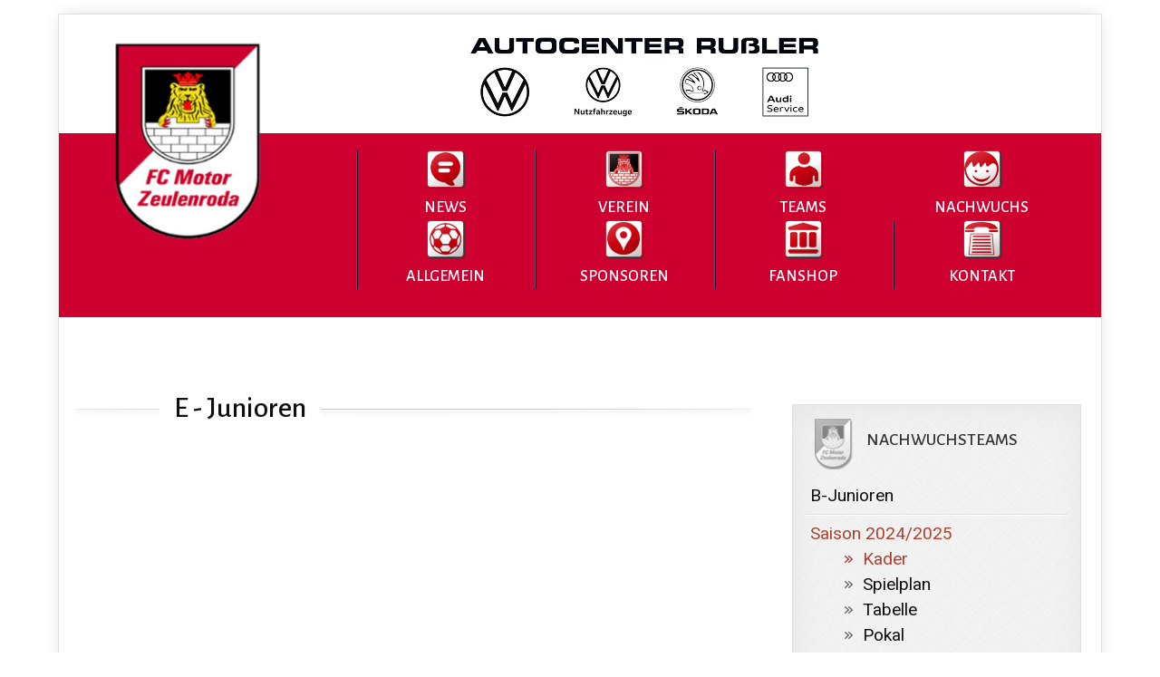

--- FILE ---
content_type: text/html; charset=utf-8
request_url: https://www.fcmotorzeulenroda.de/News/1308891989/1657808542/teamseite
body_size: 5878
content:
<!doctype html>
<html lang="de">
<!--[if lte IE 9]>
		<link href="/bilder/1308891989/1308891989-1487670761-ie_patches.css" rel="stylesheet" type="text/css" />
	<![endif]-->
<head>
<meta content="initial-scale=1" name="viewport" />
<meta http-equiv="content-type" content="text/html; charset=utf-8" />
<meta property="og:title" content="teamseite">    
<meta property="og:type" content="article"> 
<meta property="og:description" content="">
<meta property="og:image" content="">
<title>FC Motor Zeulenroda | Vereinshomepage</title>
<meta name="description" content="Offizielle Homepage des FC Motor Zeulenroda" />
<meta name="keywords" content="Fussball, Fu&szlig;ball, Motor, Zeulenroda, FC" />
<link href="/bilder/1308891989/1308891989-1494170697-favicon.png" rel="shortcut icon" type="image/png"/>
<link rel="stylesheet" href="/css-file/1308891989-styles.css" type="text/css" />
<link rel="stylesheet" href="/css-file/1308891989-mobile.css" type="text/css" /> 
<link rel="stylesheet" href="/css-file/1308891989-print.css" type="text/css" />
<link rel="stylesheet" href="/css-file/1308891989-contact.css" type="text/css" />
<link href="https://fonts.googleapis.com/css?family=Alegreya+Sans:100,100i,300,300i,400,400i,500,500i,700,700i,800,800i,900,900i" rel="stylesheet">
<link href="https://fonts.googleapis.com/css?family=Roboto:100,100i,300,300i,400,400i,500,500i,700,700i,900,900i" rel="stylesheet">
<script src="https://ajax.googleapis.com/ajax/libs/jquery/1.12.4/jquery.min.js"></script>
<script type="text/javascript" src="https://www.fussball.de/static/layout/fbde2/egm//js/widget2.js"></script>
<script type="text/javascript" src="https://www.fupa.net/fupa/widget.min.js"></script>
<script>
	window.onerror=function() {return true};
</script>    
<link rel="stylesheet" type="text/css" href="https://www.fcmotorzeulenroda.de/css-file/1308891989.css"><link rel="stylesheet" type="text/css" href="https://www.fcmotorzeulenroda.de/css/content_fix.css"></head>
<body class="bodyClass isMobileFalse">
	<div id="pageMargin">
	<div id="iconHeader">		
		<div class="moduletable">

			<div class="custom">
				<div class="contentIconTop">
						<img src="/bilder/1308891989/1308891989-1490963193-icon_header.png" alt="Zeulenroda" />
				</div>
			</div>
		 </div>
	 </div>
	 <header id="header" class="clearfix">
	<div id="logo">
		<a href="https://www.fcmotorzeulenroda.de" class="logo" title="Motor Zeulenroda"><img src="/bilder/1308891989/1308891989-1487671802-logo.png" alt=" FC Motor Zeulenroda e.V. " /></a>
		<a href="" class="logoPrint" title="Vereinshomepage"><img src="/bilder/1308891989/1308891989-1487671993-logoPrint.png" alt="FC Motor Zeulenroda e.V. " /></a><div id="iconHeader1024">		
		<div class="moduletable">
					<div class="custom">
						<div class="contentIconTop">
								<img src="/bilder/1308891989/1308891989-1487672146-liga.png" alt="" />
						</div>
					</div>
				</div>
			</div>
		</div>
	<div id="partnerHeader">
		<div class="bannergroup partnerHeader clearfix">
						<div class="splogo-top">
							<div style="margin-bottom:10px!important;">
<a href="https://www.autocenter-russler.eu" target="_blank"><img src="https://www.fcmotorzeulenroda.de/bilder/1308891989/1308891989-1631803967-ACR_Topbanner.jpg" alt="Autohaus Rußler></a>
</div>
							<div class="clr"></div>
						</div>
				</div>
	</div>
	</header>
	<div class="mainMenu">
		<div id="mainMenu">
			<!-- TOPMENU Motor Zeulenroda -->
<ul id="dj-megamenu121" class="dj-megamenu">
<li class="dj-up first parent">
	<a class="dj-up_a" href="/ezsite.php?news=1308891989&nummer=1489834163">
	<span class="dj-drop">
	<img src="/bilder/1308891989/1308891989-1493896898-iconMenu_news.png" alt="News" />
	<span class="image-title">News</span></span></a>
	<div class="subMarker"></div>
	 <div class="dj-subwrap single_column subcols1">
	   <div class="dj-subwrap-in" style="width:280px">
		 <div class="dj-subcol" style="width:280px">
			<ul class="dj-submenu">
				<li class="first"><a href="/News/1308891989/1494063476/aktuelle_nachrichten">Kurzmeldungen</a></li>
			</ul>
		</div>
		<div style="clear:both;height:0"></div>
	 </div>
 </div>
</li>
  
<li class="dj-up parent">
  		<a class="dj-up_a" href="/News/1308891989/1489833383/vorstand" title="Verein">
  			<span class="dj-drop">
			<img src="/bilder/1308891989/1308891989-1493896899-iconMenu_verein.png" alt="Verein" />
			<span class="image-title">Verein</span></span></a>
			 
			 <div class="subMarker"></div>
			   <div class="dj-subwrap single_column subcols1">
				 <div class="dj-subwrap-in" style="width:280px">
					
					<div class="dj-subcol" style="width:280px">
						<ul class="dj-submenu">
							<li class="first"><a href="/News/1308891989/1489833383/vorstand">Vorstand</a></li>
							<li><a href="/News/1308891989/1491419940/organigramm">Organigramm</a></li>
							<li><a href="/News/1308891989/1489833427/satzung">Satzung</a></li>
							<li><a href="/News/1308891989/1489833540/chronik">Chronik</a></li>
							<li><a href="/News/1308891989/1489833615/stadion">Stadion/Anfahrt</a></li>																					
						</ul>
					</div>
														
				<div style="clear:both;height:0">
			</div>
		</div>
	</div>
  </li>
  
  <li class="dj-up parent">
  	 <a class="dj-up_a" href="/News/1308891989/1490350672/m1_kader"><span class="dj-drop">
  	 	<img src="/bilder/1308891989/1308891989-1493896900-iconMenu_team.png" alt="Teams" /><span class="image-title">Teams</span></span></a>
			<div class="subMarker"></div>
				<div class="dj-subwrap multiple_cols subcols4">
					<div class="dj-subwrap-in" style="width:600px">						
						<div class="dj-subcol" style="width:280px">
								<ul class="dj-submenu">
									<li class="first parent"><a class="dj-more" href="#">Kreisoberliga</a>
									 	<ul class="dj-subtree">
									 		<li class="first"><a href="/News/1308891989/1490350672/m1_kader">Kader</a></li>
											<li><a href="/News/1308891989/1490165522/m1_spielplan">Spielplan</a></li>
											<li><a href="/News/1308891989/1490164697/m1_tabelle">Tabelle</a></li>
											<li class="last"><a href="/News/1308891989/1490165851/m1-pokal">Pokal</a></li>	
										</ul>
									</li>
								</ul>
						</div>
						
						<div class="dj-subcol" style="width:280px">
							<ul class="dj-submenu">
								<li class="first parent"><a class="dj-more" href="#">Kreisliga Staffel B</a>
								
									<ul class="dj-subtree">
										<li class="first"><a href="/News/1308891989/1493970795/teamseite">Kader</a></li>
										<li><a href="/News/1308891989/1490351229/m2_spielplan">Spielplan</a></li>
										<li><a href="/News/1308891989/1490351269/m2_tabelle">Tabelle</a></li>
										<li class="last"><a href="/News/1308891989/1490351337/m2-pokal">Pokal</a></li>
									</ul>
								</li>
							</ul>
					 </div>
			</div>
		</div>			 
					 
	</li>
				
	<li class="dj-up parent"><a class="dj-up_a" href="/News/1308891989/1489833811/teamseite">
					<span class="dj-drop">
							<img src="/bilder/1308891989/1308891989-1493896901-iconMenu_nw.png" alt="" />
							<span class="image-title">Nachwuchs</span></span></a>
							<div class="subMarker"></div>
								
							<div class="dj-subwrap multiple_cols subcols4">
								<div class="dj-subwrap-in" style="width:1050px">
										
									<div class="dj-subcol">
										<ul class="dj-submenu">
											<li class="first parent"><a class="dj-more" href="/News/1308891989/1489833860/teamseite">B-Junioren</a>
												<ul class="dj-subtree">
													<li class="first"><a href="/News/1308891989/1693215629/b_kader">Kader</a></li>
													<li><a href="/News/1308891989/1598509206/b_spielplan">Spielplan</a></li>
													<li><a href="/News/1308891989/1598509188/b_tabelle">Tabelle</a></li>
													<li><a href="/News/1308891989/1598509194/b_pokal">Pokal</a></li>
												</ul>
											</li>
										</ul>
									</div>


									<div class="dj-subcol">
										<ul class="dj-submenu">
											<li class="first parent"><a class="dj-more" href="/News/1308891989/1491463835/teamseite">C-Junioren</a>
												<ul class="dj-subtree">
													<li class="first"><a href="/News/1308891989/1490872773/c_kader">Kader</a></li>
													<li><a href="/News/1308891989/1490872781/c_spielplan">Spielplan</a></li>
													<li><a href="/News/1308891989/1490872730/c_tabelle">Tabelle</a></li>
													<li><a href="/News/1308891989/1490872748/c_pokal">Pokal</a></li>
												</ul>
											</li>
										</ul>
									</div>
								
									
									<div class="dj-subcol">
										<ul class="dj-submenu">
											<li class="first parent"><a class="dj-more" href="/News/1308891989/1491463835/teamseite">D1-Junioren</a>
												<ul class="dj-subtree">
													<li class="first"><a href="/News/1308891989/1491463835/teamseite">Kader</a></li>
													<li><a href="/News/1308891989/1491482258/d1_spielplan">Spielplan</a></li>
													<li><a href="/News/1308891989/1490875082/d1_tabelle">Tabelle</a></li>
													<li><a href="/News/1308891989/1491481854/d1_pokal">Pokal</a></li>
												</ul>
											</li>
										</ul>
									</div>


									<div class="dj-subcol">
										<ul class="dj-submenu">
											<li class="first parent"><a class="dj-more" href="/News/1308891989/1491463835/teamseite">D2-Junioren</a>
												<ul class="dj-subtree">
													<li class="first"><a href="/News/1308891989/1598508365/teamseite">Kader</a></li>
													<li><a href="/News/1308891989/1598508821/d2_spielplan">Spielplan</a></li>
													<li><a href="/News/1308891989/1598508808/d2_tabelle">Tabelle</a></li>
													<li><a href="/News/1308891989/1598508833/d2_pokal">Pokal</a></li>
												</ul>
											</li>
										</ul>
									</div>
                                    
									<div class="dj-subcol">
										<ul class="dj-submenu">
											<li class="first parent"><a class="dj-more" href="/News/1308891989/1491490799/teamseite">E1-Junioren</a>
												<ul class="dj-subtree">
													<li class="first"><a href="https://www.fcmotorzeulenroda.de/News/1308891989/1657808542/teamseite">Kader</a></li>
													<li><a href="/News/1308891989/1491483274/e1_spielplan">Spielplan</a></li>
													<li><a href="/News/1308891989/1491483162/e1_tabelle">Tabelle</a></li>
													<li><a href="/News/1308891989/1491483279/e1_pokal">Pokal</a></li>
												</ul>
											</li>
										</ul>
									</div>
                                    
									<div class="dj-subcol">
										<ul class="dj-submenu">
											<li class="first parent"><a class="dj-more" href="/News/1308891989/1491490799/teamseite">E2-Junioren</a>
												<ul class="dj-subtree">
													<li class="first"><a href="https://www.fcmotorzeulenroda.de/News/1308891989/1657808542/teamseite">Kader</a></li>
													<li><a href="/News/1308891989/1491483274/e1_spielplan">Spielplan</a></li>
													<li><a href="/News/1308891989/1491483162/e1_tabelle">Tabelle</a></li>
												</ul>
											</li>
										</ul>
									</div>
                                    
									<div class="dj-subcol">
										<ul class="dj-submenu">
											<li class="first parent"><a class="dj-more" href="/News/1308891989/1491490799/teamseite">E3-Junioren</a>
												<ul class="dj-subtree">
													<li class="first"><a href="https://www.fcmotorzeulenroda.de/News/1308891989/1657808542/teamseite">Kader</a></li>
													<li><a href="/News/1308891989/1491483274/e1_spielplan">Spielplan</a></li>
													<li><a href="/News/1308891989/1491483162/e1_tabelle">Tabelle</a></li>
												</ul>
											</li>
										</ul>
									</div>
                                    <div class="dj-subcol">
										<ul class="dj-submenu">
											<li class="first parent"><a class="dj-more" href="/News/1308891989/1491491191/teamseite">F-Junioren</a>
												<ul class="dj-subtree">
													<li class="first"><a href="/News/1308891989/1491491191/teamseite">Kader</a></li>
												</ul>
											</li>
										</ul>
									</div>
                                    
									<div class="dj-subcol">
										<ul class="dj-submenu">
											<li class="first parent"><a class="dj-more" href="/News/1308891989/1493034745/teamseite">Bambinis</a>
												<ul class="dj-subtree">
													<li class="first"><a href="/News/1308891989/1493034745/teamseite">Kader</a></li>
												</ul>
											</li>
										</ul>
									</div>
			</div>
		</div>							
</li>

<li class="dj-up parent">
	<a class="dj-up_a" href="/News/1308891989/1492695884/trainer">
	<span class="dj-drop"><img src="/bilder/1308891989/1308891989-1493896902-iconMenu_allg.png" alt="" />
	<span class="image-title">Allgemein</span></span></a>
	<div class="subMarker"></div>
	 <div class="dj-subwrap single_column subcols1">
		<div class="dj-subwrap-in" style="width:280px">
				
		<div class="dj-subcol" style="width:280px">
			<ul class="dj-submenu">
				<li><a href="/News/1308891989/1614940551/Downloadbereich">Downloadbereich</a></li>
				<li class="first"><a href="https://www.fcmotorzeulenroda.de/News/1308891989/1492695884/Trainingszeiten">Trainingszeiten</a></li>
				<li><a href="/News/1308891989/1492695909/eintrittspreise">Eintrittspreise</a></li>
				<li><a href="/News/1308891989/1492695927/philosophie">Motor-Philosophie</a></li>
				<li><a href="https://deinteam24.de/FC-Motor-Zeulenroda_1">Shop</a></li>
			</ul>
		</div>
													   
		<div style="clear:both;height:0"></div>
	 </div>
 </div>
</li>
								
										
<li class="dj-up">
	<a class="dj-up_a" href="/News/1308891989/1492696135/sponsorentafel">
	<span class="dj-drop"><img src="/bilder/1308891989/1308891989-1493896903-iconMenu_sponsor.png" alt="Sponsoren" />
	<span class="image-title">Sponsoren</span></span></a>
</li>
										
										
<li class="dj-up">
	<a class="dj-up_a" href="https://www.fcmotorzeulenroda.de/News/1308891989/1492696181/Fanshop">
	<span class="dj-drop"><img src="/bilder/1308891989/1308891989-1493895362-iconMenu_project.png" alt="Fanshop" />
	<span class="image-title">Fanshop</span></span></a>
</li>
										
										
<li class="dj-up">
	<a class="dj-up_a" href="/News/1308891989/1308892006/Seitenelemente---Kontakt">
	<span class="dj-drop"><img src="/bilder/1308891989/1308891989-1493895041-iconMenu_contact.png" alt="Kontakt" />
	<span class="image-title">Kontakt</span></span></a>
</li>
									
</ul>
<!-- TOPMENU END -->

		</div>
	</div>	
<div id="pageContent">
	<section id="main" class="clearfix">
   <article id="col1">
				<header>
					<h1><span>E - Junioren</span></h1>
				</header>
				<div class="listingItems listingHeadlineBottom clearfix">
						  
					   <div style="clear:both;height:0"></div>
				</div>							
	  </article>
  <aside id="col2">
		<div class="moduletable subMenu">
			<div class="moduletableHeadline">
				 <div class="iconHeadline"></div>
					 <span>Nachwuchsteams</span>
			</div>	
			<nav id="subMenu" class="menu subMenu">
									<ul>
											
											<li><a href="#"><span>B-Junioren</span></a></li>	
											<li class="active deeper parent"><a href="#"><span>Saison 2024/2025</span></a>
												<ul>
													<li class="current active"><a href="https://www.fcmotorzeulenroda.de/News/1308891989/1693215629/b_kader">Kader</a></li>
													<li><a href="https://www.fcmotorzeulenroda.de/News/1308891989/1598509206/b_spielplan">Spielplan</a></li>
													<li><a href="https://www.fcmotorzeulenroda.de/News/1308891989/1598509188/b_tabelle">Tabelle</a></li>
													<li><a href="https://www.fcmotorzeulenroda.de/News/1308891989/1490872748/c_pokal">Pokal</a></li>
												</ul>
											</li>	
											<li class="parent"><a href="#"><span>C-Junioren</span></a></li>
											<li class="active deeper parent"><a href="#"><span>Saison 2024/2025</span></a>
												<ul>
													<li class="current active"><a href="https://www.fcmotorzeulenroda.de/News/1308891989/1491463835/teamseite">Kader</a></li>
													<li><a href="https://www.fcmotorzeulenroda.de/News/1308891989/1491482258/d1_spielplan">Spielplan</a></li>
													<li><a href="https://www.fcmotorzeulenroda.de/News/1308891989/1490875082/d1_tabelle">Tabelle</a></li>
													<li><a href="https://www.fcmotorzeulenroda.de/News/1308891989/1491481854/d1_pokal">Pokal</a></li>	
												</ul>
											</li>
											
											<li class="parent"><a href="#"><span>D1-Junioren</span></a></li>
											<li class="active deeper parent"><a href="#"><span>Saison 2024/2025</span></a>
												<ul>
													<li class="current active"><a href="https://www.fcmotorzeulenroda.de/News/1308891989/1657808542/teamseite">Kader</a></li>
													<li><a href="https://www.fcmotorzeulenroda.de/News/1308891989/1491482258/d1_spielplan">Spielplan</a></li>
													<li><a href="https://www.fcmotorzeulenroda.de/News/1308891989/1490875082/d1_tabelle">Tabelle</a></li>
													<li><a href="https://www.fcmotorzeulenroda.de/News/1308891989/1491483279/e_pokal">Pokal</a></li>
												</ul>
											</li>	
										
										<li class="parent"><a href="#"><span>D2-Junioren</span></a></li>
											<li class="active deeper parent"><a href="#"><span>Saison 2024/2025</span></a>
												<ul>
										<li class="current active"><a href="https://www.fcmotorzeulenroda.de/News/1308891989/1657808542/teamseite">Kader</a></li>
													<li><a href="https://www.fcmotorzeulenroda.de/News/1308891989/1598508821/d2_spielplan">Spielplan</a></li>
													<li><a href="https://www.fcmotorzeulenroda.de/News/1308891989/1598508808/d2_tabelle">Tabelle</a></li>
													<li><a href="https://www.fcmotorzeulenroda.de/News/1308891989/1491483279/e_pokal">Pokal</a></li>
												</ul>
											</li>	
										
											<li class="parent"><a href="#"><span>E1-Junioren</span></a></li>
											<li class="active deeper parent"><a href="#"><span>Saison 2024/2025</span></a>
												<ul>
													<li class="current active"><a href="https://www.fcmotorzeulenroda.de/News/1308891989/1491491191/teamseite">Kader</a></li>
													<li><a href="https://www.fcmotorzeulenroda.de/News/1308891989/1491483274/e1_spielplan">Spielplan</a></li>
													<li><a href="https://www.fcmotorzeulenroda.de/News/1308891989/1491483162/e1_tabelle">Tabelle</a></li>
													<li><a href="https://www.fcmotorzeulenroda.de/News/1308891989/1506599181/f1_pokal">Pokal</a></li>
												</ul>
											</li>
											<li><a href="#"><span>E2-Junioren</span></a></li>	
											<li class="active deeper parent"><a href="#"><span>Saison 2024/2025</span></a>
												<ul>
													<li class="current active"><a href="https://www.fcmotorzeulenroda.de/News/1308891989/1491491191/teamseite">Kader</a></li>
													<li><a href="https://www.fcmotorzeulenroda.de/News/1308891989/1491483274/e1_spielplan">Spielplan</a></li>
													<li><a href="https://www.fcmotorzeulenroda.de/News/1308891989/1491483162/e1_tabelle">Tabelle</a></li>
												</ul>
											</li>
											<li><a href="#"><span>E3-Junioren</span></a></li>	
											<li class="active deeper parent"><a href="#"><span>Saison 2024/2025</span></a>
												<ul>
													<li class="current active"><a href="https://www.fcmotorzeulenroda.de/News/1308891989/1491491191/teamseite">Kader</a></li>
													<li><a href="https://www.fcmotorzeulenroda.de/News/1308891989/1491483274/e1_spielplan">Spielplan</a></li>
													<li><a href="https://www.fcmotorzeulenroda.de/News/1308891989/1491490502/f2_tabelle">Tabelle</a></li>
												</ul>
											</li>
											<li><a href="#"><span>F-Junioren</span></a></li>	
											<li class="active deeper parent"><a href="#"><span>Saison 2024/2025</span></a>
												<ul>
													<li class="current active"><a href="https://www.fcmotorzeulenroda.de/News/1308891989/1491491191/teamseite">Kader</a></li>
												</ul>
											</li>
										<li><a href="#"><span>Bambinis</span></a></li>	
											<li class="active deeper parent"><a href="#"><span>Saison 2024/2025</span></a>
												<ul>
													<li class="current active"><a href="https://www.fcmotorzeulenroda.de/News/1308891989/1493034745/teamseite">Kader</a></li>
												</ul>
											</li>	
									</ul>
								</nav>
	 </div>
</aside>
</section>
 </div>
</div>
<footer id="footer">
		<section id="partnerFooter">
			<div class="moduletable partnerSlider">
				<div class="bannergroup partnerSlider">
					<!-- Sponsorenleiste Startseite -->
							
							<div class="banneritem">
								<a	href="https://www.sparkasse-gera-greiz.de/de/home.html" target="_blank" title="">
									<img src="https://www.fcmotorzeulenroda.de/bilder/1308891989/1308891989-1631540630-Sparkasse_Sponsor_255x100.png"	alt=""																					/>
								</a>
								<div class="clr"></div>
							</div>
					
							<div class="banneritem">
								<a	href="https://www.neuform-tuer.com/" target="_blank" title="">
									<img src="https://www.fcmotorzeulenroda.de/bilder/1308891989/1308891989-1631534994-Neuform_Sponsor_255x100.png"	alt=""																					/>
								</a>
								<div class="clr"></div>
							</div>
							
							<div class="banneritem">
								<a	href="https://www.autocenter-russler.eu/" target="_blank" title="">
									<img src="https://www.fcmotorzeulenroda.de/bilder/1308891989/1308891989-1631535776-ACR_Sponsor_255x100.png"	alt=""																					/>
								</a>
								<div class="clr"></div>
							</div>
																											
							<div class="banneritem">
								<a	href="https://www.lt-blechbau.de/" target="_blank" title="">
									<img src="https://www.fcmotorzeulenroda.de/bilder/1308891989/1308891989-1631536852-LT_Blechbau_Sponsor_255x100.png"	alt=""																					/>
								</a>
								<div class="clr"></div>
							</div>

							<div class="banneritem">
								<a	href="http://www.zliga-vereinshomepage.de/News/1287047991/1400416034/vereinshomepage" target="_blank" title="">
									<img src="https://www.fcmotorzeulenroda.de/bilder/1308891989/1308891989-1631540883-zliga_255x100.png"	alt=""																					/>
								</a>
								<div class="clr"></div>
							</div>

							<div class="banneritem">
								<a	href="https://www.bauerfeind.de/de" target="_blank" title="">
									<img src="https://www.fcmotorzeulenroda.de/bilder/1308891989/1308891989-1639654761-Bauerfeind_Logo_218x96.png"	alt=""																					/>
								</a>
								<div class="clr"></div>
							</div>

<!-- Sponsorenleiste Startseite END -->		
			   </div>
			</div>
	 </section>
	<section id="footerContent" class="clearfix">
				<!-- Fusszeile  -->
<ul>
	<li class=" footerCol1 clearfix">
		<div class="moduletable footerCol1 clearfix">
			
			<div class="moduletableHeadline">Kontakt</div>
								
				<div class="custom footerCol1 clearfix">
				
					<p>FC Motor Zeulenroda e.V.<br /><br />Flur Schiefer 1<br />07937 Zeulenroda-Triebes</p>
					<p>Telefon: 036628 - 60297<br />Telefax: 036628 - 96456<br /><br />E-Mail: <a href="mailto:fcmotorzeulenroda@web.de">fcmotorzeulenroda@web.de</a></p>
			   
			   </div>
				
	 </div>
	</li>
			
	<li class="footerCol2">
	 <div class="moduletable footerCol2">
		 
		 <div class="moduletableHeadline">Kurzlinks</div>
			<div class="custom footerCol2">
				<div class="footerlink">
					
<div style="width:98%; margin:0px auto;">

<table>
<tr>
<td>

<a href="http://www.fupa.net/vereine/fc-motor-zeulenroda.html" target="_blank">
     <div class="row">
            <div style="margin:1px 44px;">
            	<img class="img-thumbnail pull-left" src="https://www.fcmotorzeulenroda.de/bilder/1308891989/1308891989-1492534027-fupanet70.png" width="70" height="70" alt=""/>
            </div>
            <div>
            	<h4>FuPa.net</h4>
            </div>
     </div>
    </a>

</td>
<td>

<a href="http://www.tfv-erfurt.de" target="_blank">
     <div class="row">
            <div style="margin:1px 44px;">
            	<img class="img-thumbnail pull-left" src="https://www.fcmotorzeulenroda.de/bilder/1308891989/1308891989-1493547110-tfv_logo70.png" width="70" height="70" alt=""/>
            </div>
            <div>
            	<h4>TFV</h4>
            </div>
     </div>
</a>
    
</td>    
</tr>


<tr>
   
 


<td>

  	<a href="http://www.mdr.de/sport" target="_blank">
   	<div class="row">
      	<div style="margin:1px 44px;">
      		<img class="img-thumbnail pull-left" src="https://www.fcmotorzeulenroda.de/bilder/1308891989/1308891989-1492533828-mdr_sport70.png" width="70" height="70" alt=""/> 
      	</div>
         
         <div>
         <h4>MDR Sport</h4>
         </div>
         <div style="clear:both;height:0"></div>      </div>
  </a> 
 </td>
 
 <td>
  	<a href="http://www.kfa-ostthueringen.de" target="_blank">
   	<div class="row">
      	<div style="margin:1px 44px;">
      		<img class="img-thumbnail pull-left" src="https://www.fcmotorzeulenroda.de/bilder/1308891989/1308891989-1493658098-kfa_ostthueringen70.png" width="70" height="70" alt=""/> 
      	</div>
         
         <div>
         <h4>KFA Ostth&uuml;ringen</h4>
         </div>
      </div>
  </a> 
</td>

 </tr>
 
 
 <tr>
 <td>
  	<a href="http://www.fussball.de/verein/fc-motor-zeulenroda-thueringen/-/id/00ES8GNC6K00008PVV0AG08LVUPGND5I#!/section/stage" target="_blank">
   	<div class="row">
      	<div style="margin:1px 44px;">
      		<img class="img-thumbnail pull-left" src="https://www.fcmotorzeulenroda.de/bilder/1308891989/1308891989-1492534082-fussball_de_70.png" width="70" height="70" alt=""/>
      	</div>
         
         <div>
         <h4>fussball.de</h4>        
         </div>
       </div>
   </a>
</td>

<td>

  	<a href="http://www.thueringer-fussball.de" target="_blank">
   	<div class="row">
      	<div style="margin:1px 44px;">
      		<img class="img-thumbnail pull-left" src="https://www.fcmotorzeulenroda.de/bilder/1308891989/1308891989-1493658172-tf_de70.png" width="70" height="70" alt=""/>
      	</div>
         
         <div>
         <h4>Th&uuml;ringer-Fussball</h4>        
         </div>
         <div style="clear:both;height:0"></div>
       </div>
   </a>
 </td>
 </tr>
 </table>
 	<div style="clear: both"></div>
 </div>

				</div>
			</div>
		</div>
	</li>
			
	<li class=" footerCol3">
	 <div class="moduletable footerCol3">
		<div class="moduletableHeadline">Finde uns auf</div>
							
							<nav class="menu footerSocialShare">
								<ul>
									<li><a href="https://www.facebook.com/motorzeulenroda" target="_blank" >
										<img src="https://www.fcmotorzeulenroda.de/bilder/1308891989/1308891989-1487674781-socialIconFacebook.png" alt="Facebook" /></a>
									</li>
									<li></li>
									<li><a href="http://www.fupa.net/vereine/fc-motor-zeulenroda.html" target="_blank" >
										<img src="https://www.fcmotorzeulenroda.de/bilder/1308891989/1308891989-1493659252-socialIconFupanet.png" alt="Fupanet" /></a>
									</li>
									<li><a href="https://www.instagram.com/fcmotorzeulenroda/" target="_blank" >
										<img src="https://www.fcmotorzeulenroda.de/bilder/1308891989/1308891989-1501493029-instagram-button1.png" /></a>
									</li>
																		
								</ul>
							</nav>
							
			</div>
		</li>
</ul>
<!-- Fusszeile END -->	
	</section>
	<section id="copyrightMenu">
			<nav class="menu">
				<ul>
					<li><a href="https://www.fcmotorzeulenroda.de"><span>www.fcmotorzeulenroda.de</span></a></li>
					<li><a href="/News/1308891989/1490956172/impressum"><span>Impressum</span></a></li>
                    <li><a href="/News/1308891989/1623934154/datenschutz"><span>Datenschutz</span></a></li>
					<li><a href="https://www.fcmotorzeulenroda.de/ezsendform.php?form=6"><span>Kontakt</span></a></li>
				</ul>
			</nav>
	</section>
	</footer>
<a id="scrollup">Scroll</a>
<script src="/bilder/1308891989/1308891989-1487669885-core.js" type="text/javascript"></script>
<script src="/bilder/1308891989/1308891989-1487669958-modal.js" type="text/javascript"></script>
<script src="/bilder/1308891989/1308891989-1487670050-mootools-more.js" type="text/javascript"></script>
<script src="/bilder/1308891989/1308891989-1487670218-jquery.carouFredSel-6.1.0-packed.js" type="text/javascript"></script>
<script src="/bilder/1308891989/1308891989-1487670287-jquery.matchHeight-min.js" type="text/javascript"></script>
<script src="/bilder/1308891989/1308891989-1487670379-jquery.waitforimages.min.js" type="text/javascript"></script>
<script src="/bilder/1308891989/1308891989-1495442222-modernizr.custom.42871.js" type="text/javascript"></script>
<script src="/bilder/1308891989/1308891989-1487670470-template.js" type="text/javascript"></script>
<script src="/bilder/1308891989/1308891989-1487670541-powertools-1.2.0.js" type="text/javascript"></script>
<script type="text/javascript"> 
 $(window).on("scroll",function(){
    if ($(this).scrollTop() > 250) {

        $('#scrollup').fadeIn(300);
        }
    else {
        $('#scrollup').fadeOut(300);
        }
   });
        $('#scrollup').on("click",function(){
        $("html, body").animate({ scrollTop: 0 }, 1000);
        return false;
        });
</script>
</body>
</html><!--  -> www.fcmotorzeulenroda.de -> www.zcontent.de -->

--- FILE ---
content_type: text/css;charset=UTF-8
request_url: https://www.fcmotorzeulenroda.de/css-file/1308891989-styles.css
body_size: 59282
content:
/* Relaunch Motor Zeulenroda styles.css 03-11-21 */
@import url(https://fonts.googleapis.com/css?family=Roboto:400,300,600,400italic);
/* template.css ------------------------------------------------------ */
/* viewport */
@-ms-viewport {zoom: 1.0;width: extend-to-zoom;}
@-moz-viewport {zoom: 1.0;width: extend-to-zoom;}
@-o-viewport {zoom: 1.0;width: extend-to-zoom;}
@-webkit-viewport {zoom: 1.0;width: extend-to-zoom;}
@viewport {zoom: 1.0;width: extend-to-zoom;}

/* -------------------- Anpassungen -------------------- */
.moduletable table {width:98% !important;margin:0 auto !important;}
.white-popup {
  position: relative;
  background: #ffffff;
  padding: 20px;
  width: auto;
  max-width:620px;
  margin: 20px auto;
}  
.white-popup img {
  box-shadow: 3px 3px 3px silver;
  border-radius: 8px;
}   

#scrollup {
	background: url("/bilder/1308891989/1308891989-1623152570-scroll.png") no-repeat;
	width: 60px;
	height: 60px;
	position: fixed;
	bottom: 20px;
	right: 20px;
	display: none;
	text-indent: -9999px;
	cursor: pointer;
	z-index: 9999;
}    
.dj-drop img {
	border-radius: 4px;
	border: 1px solid #C72032;
	box-shadow: 1px 1px 1px #333;
	margin-bottom:2px!important;
}

.iconHeadline {
	z-index: 99!important;
}

/* +++ Newsstartseite  +++*/

#newsstart .link {
color:#C72032;
font-family: 'Roboto', sans-serif;
font-size:1.0em!important;
font-weight:400;
text-decoration: none;	
}
#newsstart .normal b {
color:#666;
font-family: 'Roboto', sans-serif;
font-size:1.0em!important;
font-weight:400;
letter-spacing: 0.02em;
text-transform: uppercase;
}

#newsstart .normal {
color:#333;
font-family: 'Roboto', sans-serif;
font-size:1.0em!important;
font-weight:400;
}
#newsstart .ueberschrift {
color:#C72032;
font-family: 'Roboto', sans-serif;
font-size:1.2em!important;
font-weight:600;
letter-spacing: 0.02em;
}

#newsstart .tabelle {
text-align : left;
max-width:100%;
}

#newsstart td {
padding: 4px 0;
border-bottom:#ccc 1px dotted!important;
}

#newsstart img {
	margin-right:15px;
}


/* +++ FuPa.net +++ */
.fupa_widget {
	 /*font-family: Arial;*/
    font-family: 'Roboto', sans-serif!important;
    /* font-size: 12px;*/
    font-size:1.2em!important;
    /*color: #000;*/
    color: #333!important;    
}

.fupa_widget a {
    /*color: #17477f;*/
    color: #C72032!important;
    /*font-size:12px;*/
    font-size: 1.2!important;    
}
.content_table_std td {
    /*font-size: 12px;*/
    font-size: 13px!important;
    /*padding: 2px;
    padding-top: 4px;
    padding-bottom: 4px;
    padding-left: 2px;
    border-bottom: 1px solid #e7e7e7;
    color: #000;
    vertical-align: middle;*/
}
.fupa_widget_team_header h1 {
     color: #333!important; 
}
.fupa_widget_team_header h1 {
     color: #333!important; 
}

/* ++++ Teamseiten ++++ */
#main {position: relative;margin: 0 0 30px;}

.teamseite article {border:none !important;}
.entry-content{position: relative;margin: 0px 20px;}
.vc_row{margin-left: 0 !important;margin-right: 0 !important;box-sizing: border-box;}
.vc_row:before {content: " ";display: table;}
.vc_row:after, .vc_row:before {content: " ";display: table;}
.vc_clearfix:after, .vc_column-inner::after, .vc_el-clearfix, .vc_row:after {clear: both;}

.wp-caption p.wp-caption-text {
font-size: 11px;
line-height:17px;
margin: 0;
padding: 5px 4px 0px;
}
.gallery-caption {
    background-color: rgba(0, 0, 0, 0.7);
    -webkit-box-sizing: border-box;
    -moz-box-sizing: border-box;
    box-sizing: border-box;
    color: #fff;
    font-size: 12px;
    line-height: 1.5;
    margin: 0 0 0 2.5% !important;
    max-height: 50%;
    opacity: 0;
    padding: 6px 8px;
    position: absolute;
    bottom: 0;
    left: 0;
    text-align: left;
    width: 95%;
}

.gallery-caption:before {
    content: "";
    height: 100%;
    min-height: 49px;
    position: absolute;
    top: 0;
    left: 0;
    width: 100%;
}

.gallery-item:hover .gallery-caption {opacity: 1;}
.gallery-columns-7 .gallery-caption,
.gallery-columns-8 .gallery-caption,
.gallery-columns-9 .gallery-caption {display: none;}
.gallery {margin-bottom: 5px !important;}
.gallery:after{content: '';clear: both;display: table;}

.gallery-item {
    float: left;
    margin: 0 4px 4px 0; 
    padding-bottom:10px!important;   
    overflow: hidden;
    position: relative;
    width: auto !important;
}

.gallery-columns-1 .gallery-item {max-width: 100%;}
.gallery-columns-2 .gallery-item {
    max-width: 48%;
    max-width: -webkit-calc(50% - 4px);
    max-width:         calc(50% - 4px);
}

.gallery-columns-3 .gallery-item {
    max-width: 32%;
    max-width: -webkit-calc(33.3% - 4px);
    max-width:         calc(33.3% - 4px);
}

.gallery-columns-4 .gallery-item {
    max-width: 23%;
    max-width: -webkit-calc(25% - 4px);
    max-width:         calc(25% - 4px);
}

.gallery-columns-1 .gallery-item:nth-of-type(1n),
.gallery-columns-2 .gallery-item:nth-of-type(2n),
.gallery-columns-3 .gallery-item:nth-of-type(3n),
.gallery-columns-4 .gallery-item:nth-of-type(4n),
.gallery-columns-5 .gallery-item:nth-of-type(5n),
.gallery-columns-6 .gallery-item:nth-of-type(6n),
.gallery-columns-7 .gallery-item:nth-of-type(7n),
.gallery-columns-8 .gallery-item:nth-of-type(8n),
.gallery-columns-9 .gallery-item:nth-of-type(9n) {
    margin-right: 0;
}

.gallery-columns-1.gallery-size-medium figure.gallery-item:nth-of-type(1n+1),
.gallery-columns-1.gallery-size-thumbnail figure.gallery-item:nth-of-type(1n+1),
.gallery-columns-2.gallery-size-thumbnail figure.gallery-item:nth-of-type(2n+1),
.gallery-columns-3.gallery-size-thumbnail figure.gallery-item:nth-of-type(3n+1) {
    clear: left;
}

ul {
    display: block;
    list-style-type: disc;
    -webkit-margin-before: 1em;
    -webkit-margin-after: 1em;
    -webkit-margin-start: 0px;
    -webkit-margin-end: 0px;
    -webkit-padding-start: 40px;
}

li {display: list-item;text-align: -webkit-match-parent;}
.sp-template.sp-template-player-gallery{margin-bottom: 0;}
.sp-template.sp-template-player-gallery .gallery{margin-bottom: 0 !important;}
.sp_team.type-sp_team .entry-content{margin-bottom: 0;}

.player-gallery-group-name{text-transform: uppercase;margin-bottom: 20px;}
.player_gallery{list-style: none;padding: 0;margin: 0 -10px 40px;}
.player_gallery:last-child{margin-bottom: 0;}
.player_gallery li{float: left;width: 33%;padding: 0 10px;margin: 0 0 20px;}
.player_gallery .player_image{position: relative;margin: 10px 0px;}
.player_gallery .player_image > a{position: relative;display: block;}
.player_gallery .player_image:hover > a:after{opacity: 1;}
.player_gallery .player_image > a:after {
content: '';
opacity: 0;
position: absolute;
left: 0;
top: 0;
width: 100%;
height: 100%;
background: rgba(0,0,0,0.4);
-webkit-transition: all 0.3s ease-in-out;
-moz-transition: all 0.3s ease-in-out;
-ms-transition: all 0.3s ease-in-out;
-o-transition: all 0.3s ease-in-out;
transition: all 0.3s ease-in-out;
}

.player_gallery .player_image img{display: block;max-width: 100%;height: auto;}
.player_gallery h4{text-transform: uppercase;}
.player_gallery h4 a {color:#252c33;font-size:80%!important;}
.player_gallery h4 a:hover{color:#cd3333;text-decoration: none;}
.player_gallery.players_carousel h4 a {color:#fff;}
.player_gallery.players_carousel h4 a:hover{color:#cd3333;}
.player_gallery .player_info{position: relative;height: 32px;line-height: 32px;}
.player_gallery .player_info .number{
    position: relative;
    float: right;
    background: #ec1919;
    font-size: 15px;
    color:#fff;
    padding: 0 12px;
    font-weight: normal;
    margin: 0 0 0 13px;
}

.player_gallery .player_info .number:before{
    content: '';
    position: absolute;
    left: -13px;
    top: 0;
    border-bottom: 32px solid #3f4851;
    border-right: 11px solid transparent;
}

.player_gallery .player_info .number:after{
    content: '';
    position: absolute;
    left: -11px;
    top: 0;
    border-top: 32px solid #ec1919;
    border-left: 11px solid transparent;
}

.player_gallery .player_info .position{
    position: relative;
    overflow: hidden;
    font-size: 15px;
    height: 32px;
    background: #3f4851;
    color:#fff;
    text-transform: uppercase;
    padding: 0px 10px;
}

.player_gallery .player_like{
    position: absolute;
    left: 0;
    top: 0;
    background: rgba(0,0,0,0.5);
    padding: 8px 14px 8px 8px;
}

.player_gallery .like_button.disabled{color:#fff;}
.player_gallery .like_button.disabled .fa{color:#ec1919;}
    

/* +++++ Footer Link ++++ */
.footerlink ul {list-style: none}
.footerlink li {list-style: none}


		
/* ++++ Werbebanner Startseite ++++ */
.splogo-top {
	text-align: center;
	display: inline-block;
	float: left;
	min-width: 225px;
	min-height: 100px;
	background-color: #fff;	
}
.splogo-top img {max-width: 100%;}

/* ++++ Navigation Topmenu ++++ */

a.menu-link {float: right;display: block;padding: 1em;}
		
		nav[role=navigation] {
			clear: both;
			-webkit-transition: all 0.3s ease-out;  
			-moz-transition: all 0.3s ease-out;
			-ms-transition: all 0.3s ease-out;
			-o-transition: all 0.3s ease-out;
			transition: all 0.3s ease-out;
		}
		
		.js nav[role=navigation] {overflow: hidden;max-height: 0;}
		nav[role=navigation].active {max-height: 15em;}
		
		nav[role=navigation] ul {margin: 0;padding: 0;border-top: 1px solid #808080;}
		
		nav[role=navigation] li a {
			display: block;
			padding: 0.8em;
			border-bottom: 1px solid #808080;
		}
		
		@media screen and (min-width: 48.25em) {
			a.menu-link {display: none;}
			.js nav[role=navigation] {max-height: none;}
			nav[role=navigation] ul {margin: 0 0 0 -0.25em;border: 0;}
			nav[role=navigation]  li {display: inline-block;margin: 0 0.25em;}
			nav[role=navigation] li a {border: 0;}
		}

/* ++++ IFRAMES ++++ */
iframe {
	max-width: 100%;
	min-width: 367px;
	}

.embed-container {
  	position: relative; 
  	padding-bottom: 56.25%; /* ratio 16x9 */
  	height: 0!important; 
  	overflow: hidden; 
  	width: 100%;
 	height: auto;
	}
	
.embed-container iframe {
  position: absolute; 
  top: 0; 
  left: 0; 
  width: 100%!important; 
  height: 100%!important; 
}
	
/* ratio 4x3 */
.embed-container.ratio4x3 {padding-bottom: 75%!important;}

.container {
  max-width: 760px;
  width: 100%;
  margin: 0 auto;
  position: relative;
}

#contact input[type="text"],
#contact input[type="email"],
#contact input[type="tel"],
#contact input[type="url"],
#contact textarea,
#contact button[type="submit"] {
  font: 400 12px/16px "Roboto", Helvetica, Arial, sans-serif;
}

#contact {
  background: #F9F9F9;
  padding: 25px;
  margin: 20px 0;
  box-shadow: 0 0 20px 0 rgba(0, 0, 0, 0.2), 0 5px 5px 0 rgba(0, 0, 0, 0.24);
}

#contact h3 {
  display: block;
  font-size: 30px;
  font-weight: 300;
  margin-bottom: 10px;
}

#contact h4 {
  margin: 5px 0 15px;
  display: block;
  font-size: 13px;
  font-weight: 400;
}

fieldset {
  border: medium none !important;
  margin: 10px 10px;
  min-width: 100%;
  padding: 0;
  width: 100%;
}

#contact input[type="text"],
#contact input[type="email"],
#contact input[type="tel"],
#contact input[type="url"],
#contact textarea {
  width: 90%;
  border: 1px solid #ccc;
  background: #FFF;
  margin: 0 0 5px;
  padding: 10px;
}

#contact input[type="text"]:hover,
#contact input[type="email"]:hover,
#contact input[type="tel"]:hover,
#contact input[type="url"]:hover,
#contact textarea:hover {
  -webkit-transition: border-color 0.3s ease-in-out;
  -moz-transition: border-color 0.3s ease-in-out;
  transition: border-color 0.3s ease-in-out;
  border: 1px solid #aaa;
}

#contact textarea {
  height: 100px;
  max-width: 90%;
  resize: none;
}

#contact button[type="submit"] {
  cursor: pointer;
  width: 90%;
  border: none;
  background: #cd3333;
  color: #FFF;
  margin: 0 0 5px;
  padding: 10px;
  font-size: 15px;
}

#contact button[type="submit"]:hover {
  background: #cd3333;
  -webkit-transition: background 0.3s ease-in-out;
  -moz-transition: background 0.3s ease-in-out;
  transition: background-color 0.3s ease-in-out;
}

#contact button[type="submit"]:active {
  box-shadow: inset 0 1px 3px rgba(0, 0, 0, 0.5);
}

.copyright {
  text-align: center;
}

#contact input:focus,
#contact textarea:focus {
  outline: 0;
  border: 1px solid #aaa;
}

::-webkit-input-placeholder {
  color: #888;
}

:-moz-placeholder {
  color: #888;
}

::-moz-placeholder {
  color: #888;
}

:-ms-input-placeholder {
  color: #888;
}

/* Standardlayout */
* {margin: 0;}
html {height: 100%;overflow-x:hidden;}
option {padding-left: 0.4em;}
body {font-size: 100.01%;color:#000;background: #fff;text-align:left;}

fieldset,
img {border:0 solid;}
ul,
ol,
dl {line-height: 1.5em;margin: 0 0 1em 1em;}
li {margin-left: 1.5em;line-height: 1.5em;} 
dt {font-weight: bold;}
dd {margin: 0 0 1em 2em;}
blockquote,
cite {margin: 0 0 1em 1.5em;}
p {line-height: 1.5em;margin: 0 0 1em 0;}
iframe {border: none;margin: 0;padding: 0;}

#pageMargin {position: relative !important;}

/* clearfix */
.clearfix:after {
	content: ".";
	display: block;
	height: 0;
	clear: both;
	visibility: hidden;
}
.clearfix {display: block;}

.ce-map-cpanel div {clear: none;}
.floatbox {overflow:hidden;}

.fullwidthbanner-container {
	overflow:visible !important;
	width: 97% !important;
	 margin-bottom: 0.5em !important;
	-moz-box-sizing: border-box;
	-webkit-box-sizing: border-box;
	box-sizing: border-box;
	max-height: 499px !important;
}
.verticalCenterImage {display: table-cell;vertical-align: middle;}
.verticalCenterImage * {vertical-align: middle;}
.verticalCenterImage span {display: inline-block;height: 100%;margin-left: -1px;width: 1px;}

/* fonts */
textarea,
input,
body {font-family: 'Roboto', sans-serif;}

h1,
h2,
h3,
h4,
h5,
h6,
#mainMenu > ul > li > a,
button,
.moduletableHeadline,
#searchForm .searchContainer input[type="text"] {
	font-family: 'Alegreya Sans', sans-serif;
}
.errorPage #col1 h1,
.errorPage #col1 h2,
.errorPage #col1 {font-family: 'The Girl Next Door', cursive;}
.errorPage #footer,
#copyrightMenu ul li a,
.breadcrumbs,
#nextMatches .matchTable .teamTitle,
#wrapperProfil .emailProfil,
.itemReadMore > span,
.footerContent {font-size: 0.8em;}
.profilListing .description,
.pagination > ul > li.pagination-next > span,
.pagination > ul > li.pagination-prev > span,
.pagination > ul > li.pagination-end > span,
.pagination > ul > li.pagination-start > span,
.pagination > ul > li.pagination-next > a,
.pagination > ul > li.pagination-prev > a,
.pagination > ul > li.pagination-end > a,
.pagination > ul > li.pagination-start > a,
.listingItems article .description,
.matchTable .dataTable .team_thome,
.matchTable .dataTable .team_taway {font-size: 0.9em;}

#ce-map-submit,
.listingItems h2,
#col1 .itemIntroText,
#pageMargin {font-size: 1em;}

h1 {font-size: 1.7em;}
h2 {font-size: 1.4em;}
h3 ,button,.listingItems article header h2,.errorPage #col1 .errorLink,#searchForm .searchContainer input[type="text"],#footer .moduletableHeadline {font-size: 1.1em;}
h4 {font-size: 0.9em;}
h5 {font-size: 1em;}

body,
.matchteam,
.newsContent h5 > a,
.pagination > ul > li.pagination-next > span,
.pagination > ul > li.pagination-prev > span,
.pagination > ul > li.pagination-end > span,
.pagination > ul > li.pagination-start > span,
.pagination > ul > li.pagination-next > a,
.pagination > ul > li.pagination-prev > a,
.pagination > ul > li.pagination-end > a,
.pagination > ul > li.pagination-start > a,
.shortNewsModul h5 a,
.subMenu > ul > li > ul > li > a,
.errorPage #col1 h2,
.subMenu > ul > li.active > a,
#nextMatches .matchTable h4,
.newsContent h5 a:link,
#ce-map-cpanel-switch span,
.subMenu > ul > li > a,
#col1 .itemIntroText,
.listingItems h2 a:link,
.pagination > ul > li > a:hover,
.pagination > ul > li > span,
.mainMenuButton:hover > a,
#footer .moduletableHeadline,
h5 a:link,
h1 > a,
h2 > a,
h3 > a,
h4 > a,
h5 > a,
h6 > a,
h3,
h1 {color: #101010}


#footer .moduletableHeadline,
#footerContent h2,
#footerContent,
#footerContent a {color: #5b5b5b;}


.subMenu > ul > li > ul > li.active > a,
.subMenu > ul > li > ul > li > a:hover,
.subMenu > ul > li > a:focus,
.subMenu > ul > li.active > a,
.subMenu > ul > li > a:hover,
.listingItems h2 a:hover,
h2,
h4,
h5,
h6,
.ce-freetext-container,
.matchTable .dataTable .match_date,
.matchTable .dataTable .match_result,
#mainMenu > ul > li > a:hover,
#mainMenu > ul > li > a:active,
.pagination > ul > li.pagination-next > a:hover,
.pagination > ul > li.pagination-prev > a:hover,
.pagination > ul > li.pagination-end > a:hover,
.pagination > ul > li.pagination-start > a:hover,
a,
a:link,
a:focus,
a:hover,
a:active {
	color: #ad422d;
}

#searchForm .searchContainer input[type="text"] {color: #717171;}

.listingItems .itemLink h2,
.listingItems .itemLink a,
#mainMenu > ul > li > a,
button,
.listingItems footer h2 a,
.listingItems footer h2 a:active,
.listingItems footer h2 a:focus,
.listingItems footer h2 a:link,
#nextMatches .matchTable h3,
.listingItems > ul > li > article > footer > a > h2,
#copyrightMenu ul li a,
.itemReadMore > span,
#col1 .listingItems footer > h2,
form input[type="button"]:focus,
form input[type="button"]:hover,
form input[type="button"]:active,
form input[type="reset"]:focus,
form input[type="reset"]:hover,
form input[type="reset"]:active,
form input[type="submit"]:focus,
form input[type="submit"]:hover,
form input[type="submit"]:active,
button:focus,
button:hover,
button:active,
.mainMenuButton > a,
noscript > h1,
#mainMenu > ul > li > ul > li > a,
#footer #copyrightMenu {color: #fff;}


#col1Error h1,
.newsContent h5,
.listingItems h2,
#nextMatches .matchTable h4,
button,
input[type="button"],
input[type="reset"],
input[type="submit"],
.mainMenuButton > a,
.listingItems article header h2,
noscript > h1,
#footer .moduletableHeadline {font-weight: bold;}

h1,
h3,
h4,
h6,
.matchTable .dataTable .match_date,
#pageContent .article-content,
.listingItems article .itemLink,
.newsContent article .itemLink,
.newsContent time,
.moduletableHeadline,
#mainMenu > ul > li > a {font-weight: 500;}

.errorPage #col1 h1,
.errorPage #col1 .errorLink {font-weight: 600;}

h2,
#col1 .itemIntroText,
.newsContent .description,
form label {font-weight: normal !important;}

address {font-style: normal;}

#iconHeader1024,
#partnerHeader .banneritem,
.itemProfil,
.listingItems footer h2,
.jsm_nextmtable td,
.moduletable .iconBundesligaRight,
.matchteam,
#nextMatches .matchTable > h3,
.listingItems article .itemLink,
.newsContent article .itemLink,
#mainMenu > ul > li,
.footerCol1,
#mainMenu .image-title,
#socialIcons ul li,
.profilListing > ul > li,
#searchForm ul li,
.newsContent footer,
.errorPage #col1,
#col1Error .errorMessageWrapper,
#col1 > div > header > h2 > span,
#logo a,
#footerContent > ul > li > div,
noscript > h1,
.itemProfil > h2,
#partnerFooter .banneritem {text-align: center;}


#col1 .errorWrapper,
#frontpageColRight .moduletable .moduletableHeadline,
#col2 .moduletableHeadline,
.newsContent h5,
#col2 .moduletable h2,
#pageMargin {text-align: left;}


a.topLink,
a.topLink:link,
a.topLink:visited,
a.topLink:focus,
a.topLink:hover,
a.topLink:active,
a:hover,
button,
button:focus,
button:hover,
button:active,
#footerContent a:hover,
.newsContent a:hover,
form input[type="button"],
form input[type="button"]:focus,
form input[type="button"]:hover,
form input[type="button"]:active,
form input[type="reset"],
form input[type="reset"]:focus,
form input[type="reset"]:hover,
form input[type="reset"]:active,
form input[type="submit"],
form input[type="submit"]:focus,
form input[type="submit"]:hover,
form input[type="submit"]:active,
.mainMenuButton > a:hover,
.subMenu > ul > li > a,
#mainMenu > ul > li > ul > li > a,
#mainMenu > ul > li > a,
a,
a:link,
a:focus,
a:active {text-decoration: none;}

.itemFullText a:hover,
.itemIntroText a:hover {text-decoration: underline;}

button,
#frontpageColRight .moduletable .moduletableHeadline,
#col2 .moduletableHeadline,
.listingItems article .itemLink,
.newsContent article .itemLink,
#mainMenu > ul > li > a {text-transform: uppercase;}

h1,
h2 {line-height: 1.5em;}

#footer .moduletableHeadline {line-height: 1.1em;}

.pagination > span {line-height: 35px;}

.newsContent .description, 
.footerContent  {line-height: 1.4em;}

.boxListingImages,
.boxListingImages > li,
.listingItemsDownload > ul,
.listingItemsDownload > ul > li,
.profilListing ul,
.profilListing ul li,
#nextMatches > ul > li,
.newsContent ul li,
.pagination > ul,
.pagination > ul > li,
.shortNewsModul > ul,
.shortNewsModul > ul > li,
.listingItems > ul,
.listingItems > ul > li,
#footerContent > ul > li,
.sigplus-gallery > ul,
.sigplus-gallery > ul > li,
#col2 ul,
#col2 ul li,
.subMenu > ul,
.subMenu > ul > li,
#mainMenu ul li,
#mainMenu ul,
.newsContent ul,
#wrapperProfil ul,
#wrapperProfil ul li,
#copyrightMenu ul,
#copyrightMenu ul li,
#footer .footerSocialShare ul,
#footer .footerSocialShare ul li,
.listingItemsRows > ul,
.listingItemsRows > ul > li,
#socialIcons ul li {list-style: none;margin:0;}

.iconLink,
.iconZoom {text-indent: 100%;white-space: nowrap;}

/* display */
.listingItems article .itemLink .itemReadMore,
div.sigplus-gallery ul > li > a,
#mainMenu > ul > li,
#mainMenu .image-title,
#nextMatches .matchTable,
.requiredsign > small,
form label,
form select,
form input[type='text'],
form input[type='email'],
form input[type='password'],
form textarea,
.pagination > ul > li > *,
.sigplus-gallery a,
.subMenu a,
#searchForm ul li,
#socialIcons ul li,
#logo {display: block;}

#iconHeader1024,
.pagination > ul > li.pagination-start,
.pagination > ul > li.pagination-end,
#mainErrorImage,
#ce-map-reset,
.ce-map-cpanel fieldset legend,
.frontPage .breadcrumbs {display: none !important;}


#col1 div.itemFullText h2.borderH2 span,
button,
#searchForm .searchContainer input[type="submit"]
#partnerHeader .bannergroup,
#partnerHeader .banneritem,
#recaptcha_response_field,
form input[type="button"],
form input[type="reset"],
form input[type="submit"],
#col1 header > span {display: inline-block;}

#copyrightMenu .menu ul li,
.ce-contact-email-copy-container label {display: inline;}

#iconHeader,
#socialIcons,
.logoPrint,
.newsContent time,
#mainMenu .dj-subwrap,
.jicons-text,
.topLink,
#col2 .iconHeadline,
.breadcrumbs,
#mainMenu > ul > li:hover > ul,
button[type="reset"],
#partnerHeader,
#letteringPrint,
#logoPrint,
form .ce-cf-container > br,
.mainMenuButton {display: none;}

#mainMenu > ul > li,
#partnerHeader .banneritem,
.ce-container address,
.pagination > ul > li,
.pagination > span,
.listingItems > ul > li > article > footer > time,
#col2,
#partnerFooter .banneritem,
.sigplus-gallery > ul > li {float: left;}


#iconHeader,
#col1 {float: right;}

div.ce-fltltr .ce-cf-container,
#logo a {float: none;}

.cf-type-multiplefiles,
.iconLink,
.iconZoom,
.sigplus-gallery > ul {overflow: hidden;}

form label,
button,
form input[type="button"],
form input[type="reset"],
form input[type="submit"] {cursor: pointer;}

#searchForm .searchContainer input[type="text"] {min-height: 55px;}

/* width + height */

#partnerHeader .banneritem img,
.sigplus-gallery > ul > li img,
.itemImage img {max-width: 100%;}

.dataTable,
#ce-map-cpanel > form > fieldset > div > input,
#mainMenu,
.errorPage .headerBorder,
#slider,
.captcha-container,
#searchForm,
.ce-fltwidth-100,
.ce-fltwidth-99,
#wrapperIcons,
.profilListing > ul > li,
#col1Error .errorMessageWrapper,
#frontpageColLeft,
#frontpageColRight,
.newsContent,
/*.newsContent header,*/
.newsContent ul li,
.partnerHeader,
#col2,
#socialIcons,
#logo,
form select,
.sigplus-gallery > ul {width: 100%;}

#ce-map-submit {width: 100.3%;}

textarea,
.ce-module .cf-input-text {width: 98% !important;}

form select {width: 100.2% !important;}
#col1Error {width: 82%;}
button {width: 101%;height: 40px;}

#logo {width: 44%;}
.errorPage #logo {width: 150px;}
.errorPage .headerBorder {height: 30px;}
.errorPage #header {height: 130px;}

.ce-map-cpanel div #dir_address .inputbox {width: 50%;}
	
#ce-map-cpanel > form > fieldset > div > input {height: 38px;}

#pageMargin {width: 90%;max-width: 1298px;}
#footer {max-width: 1296px;width: 89.8%;}

form input[type='email'],
form input[type='text'],
form input[type='password'],
form textarea {width: 97.8%;}

/*body.isMobileFalse .noneCol2 {
	width: 100% !important
}*/

.caroufredsel_wrapper {height: 125px !important;}
.itemProfil {width: 222px;}

img {
	max-width: 100%;
	width: auto;
	height: auto;
}

.jsm_nextmtable td {width: 10%;}

.listingItems > ul > li article > .image,
.newsContent > ul > li > article > .image {overflow: hidden;max-height: 194px;}

.moduletable.frontpageColLeft .moduletableHeadline,
#frontpageColRight .moduletable .moduletableHeadline,
#col2 .moduletableHeadline {height: 40px;}

#nextMatches .matchTable {min-height: 266px;}

.newsContent article {min-height: 200px;}

.mainMenu {min-height: 40px;position: relative;}

#col1 {width: 100%;}

#searchForm .searchContainer input[type="submit"] {width: 46px;height: 46px;}

.listingItems ul li {width: 99.7%;}
#footerContent > ul > li {width:100%;}
#footerContent > ul > li > div {min-height: 300px;}
#partnerFooter {min-height: 40px;}
.listingItems > ul > li > article > footer > time + a {width: 40%;}

#mainMenu {height: 165px;}
#header {height: 27px;}

.sigplus-gallery > ul > li:hover > a > .iconZoom {top: 50%;left: 50%;visibility: visible;}

#ce_map_canvas {height: auto;min-height: 350px;}

#partnerFooter .banneritem {min-width: 225px;min-height: 100px;}

#mainMenu > ul > li > a > img {width: 35px;height: 35px;}

#mainMenu > ul > li {width: 25%;}

form select,
form input[type='text'],
form input[type='email'],
form input[type='password'],
form textarea {min-height: 25px;}





/* background image */

#col1 h1,
#footerContent > ul > li,
.mainMenuButton > a,
.topLink,
.iconLink,
.iconZoom,
.listingItems ul li,
#searchForm .searchContainer input[type="submit"],
#col2,
#partnerFooter, 
.itemReadMore > span,
#mainMenu > ul > li.parent > a > span {
	background-repeat: no-repeat;
}

h2 {background-repeat: repeat-x;}

body {background-image: url(/bilder/1308891989/1308891989-1490961337-bgBody.png);}

#mainMenu > ul > li {
	background-image: url(/bilder/1308891989/1308891989-1490961372-seperatorMainMenu.png);
	background-position: left center;
	background-repeat:repeat-y;
}

.searchContainer input[type="text"] {
	background-image: url(/bilder/1308891989/1308891989-1490961421-bgSearchForm.png);
	background-position: top left;
}

.searchContainer input[type="submit"] {
	background-image: url(/bilder/1308891989/1308891989-1490961455-buttonSearchForm.png);
	background-position: top left;
}

.searchContainer input[type="submit"]:hover {
	background-image: url(/bilder/1308891989/1308891989-1490961492-buttonSearchFormHover.png);
	background-position: top left;
}


.moduletable.frontpageColLeft,
#frontpageColRight .moduletable,
.ce-form,
#col2 .moduletable {
	background-image: url(/bilder/1308891989/1308891989-1490961213-bgModultable.png);
	background-position: center left;
}

.subMenu > ul > li > ul > li > a {
	background-image: url(/bilder/1308891989/1308891989-1490961177-arrowBreadcrumb.png);
	background-repeat: no-repeat;
	background-position: left center;
}

.subMenu > ul > li > ul > li > a:focus,
.subMenu > ul > li > ul > li.active > a, 
.subMenu > ul > li > ul > li > a:hover {
	background-image: url(/bilder/1308891989/1308891989-1490961142-arrowBreadcrumbActive.png);
}
	

.shortNewsModul ul li,
#frontpageColRight .moduletable .moduletableHeadline,
#col2 .moduletableHeadline {
	background-image: url(/bilder/1308891989/1308891989-1490961099-seperatorModultableHeadline.png);
	background-repeat: repeat-x;
}



#frontpageColRight .moduletable .moduletableHeadline,
#col2 .moduletableHeadline {
	background-position: center bottom;
}

.shortNewsModul ul li {
	background-position: center top;
}

#col1 div.itemFullText h2.borderH2 {
	background-image:url(/bilder/1308891989/1308891989-1490961060-borderH2.png);
	background-repeat: repeat-x;
	background-position: center center;
	}

#partnerFooter {
	background-image: url(/bilder/1308891989/1308891989-1490960932-shadowFooterTop.png), url(/bilder/1308891989/1308891989-1490960988-shadowFooterBottom.png);
	background-position: center top, center bottom;
}

.mainMenuButton > a {
	background-image: url(/bilder/1308891989/1308891989-1490960878-iconMobileMenu.png);
	background-position: left center;
}

.iconZoom {
	background-image: url(/bilder/1308891989/1308891989-1490961556-iconZoom.png);
}

.iconLink {
	background-image: url(/bilder/1308891989/1308891989-1490961589-iconLink.png);
}


.iconLink,
.iconZoom,
.topLink {
	background-image: url(/bilder/1308891989/1308891989-1487679107-iconTop.png);
	background-position: center center;
}


.shortNewsModul ul li:first-child,
.listingItems h2,
#col2 .moduletable h2,
#footerContent > ul > li, 
#mainMenu > ul > li:nth-child(5),
#mainMenu > ul > li:first-child {
	background-image: none;
}

/**
* background color
*/


#footer,
#col1 div.itemFullText h2.borderH2 span,
.ce-form,
#partnerFooter,
.pagination > span,
.pagination > ul,
#partnerFooter .banneritem,
#footerContent,
#pageMargin {
	background-color: #fff;
}

.errorPage .headerBorder,
#mainMenu,
.mainMenuButton:hover {
	background-color: #ce0030;
}


#copyrightMenu {
	background-color: #c2c2c2;
}

.profilListing > ul > li {
	background-color: #f5f5f5;
}

form select,
input[type="text"],
form textarea {
	background-color: #e4e4e4;
}

.pagination > ul > li {
	background-color: #ebebeb;
}

#mainMenu  > div > ul > li > ul > li.active > a,
#mainMenu > ul > li > ul > li > a:hover {
	background-color: rgba(113, 135, 56, 0.9);
}

.mainMenuButton,
#mainMenu > ul > li > ul {
	background-color: rgba(57, 57, 57, 0.9);
}

noscript > h1 {
	background-color: #F00;
}

.itemProfil,
.newsContent ul li {
	background-color: #eaeaea;
}

form legend,
#ce_map_container,
#ce-map-cpanel-switch,
.newsContent .even,
.newsContent .odd,
#searchForm .searchContainer input[type="submit"],
.pagination > ul > li.pagination-next > span,
.pagination > ul > li.pagination-prev > span,
.pagination > ul > li.pagination-end > span,
.pagination > ul > li.pagination-start > span {
	background-color: transparent;
}

#footerContent {
	background: #e4e4e4; /* Old browsers */
	background: -moz-linear-gradient(left, #9d9d9d 0%, #e4e4e4 0%, #f3f3f3 50%, #e4e4e4 100%); /* FF3.6+ */
	background: -webkit-gradient(linear, left top, right top, color-stop(0%,#9d9d9d), color-stop(50%,#c2c2c2), color-stop(100%,#9d9d9d)); /* Chrome,Safari4+ */
	background: -webkit-linear-gradient(left, #e4e4e4 0%, #f3f3f3 50%, #e4e4e4 100%); /* Chrome10+,Safari5.1+ */
	background: -o-linear-gradient(left, #e4e4e4 0%, #f3f3f3 50%, #e4e4e4 100%); /* Opera 11.10+ */
	background: -ms-linear-gradient(left, #e4e4e4 0%, #f3f3f3 50%, #e4e4e4 100%); /* IE10+ */
	background: linear-gradient(to right, #e4e4e4 0%, #f3f3f3 50%, #e4e4e4 100%); /* W3C */
	filter: progid:DXImageTransform.Microsoft.gradient( startColorstr='#e4e4e4', endColorstr='#f3f3f3',GradientType=1 ); /* IE6-9 */
}

#nextMatches .matchTable h3,
form input[type="button"],
form input[type="reset"],
button,
.newsContent article .itemLink,
.listingItems article .itemLink {
	background: #ce0030; /* Old browsers */
	background: -moz-linear-gradient(top,  #ce0030 0%, #ba0730 100%); /* FF3.6+ */
	background: -webkit-gradient(linear, left top, left bottom, color-stop(0%,#ce0030), color-stop(100%,#ba0730)); /* Chrome,Safari4+ */
	background: -webkit-linear-gradient(top,  #ce0030 0%,#ba0730 100%); /* Chrome10+,Safari5.1+ */
	background: -o-linear-gradient(top,  #ce0030 0%,#ba0730 100%); /* Opera 11.10+ */

	background: -ms-linear-gradient(top,  #ce0030 0%,#ba0730 100%); /* IE10+ */
	background: linear-gradient(to bottom,  #ce0030 0%,#ba0730 100%); /* W3C */
	filter: progid:DXImageTransform.Microsoft.gradient( startColorstr='#ce0030', endColorstr='#ba0730',GradientType=0 ); /* IE6-9 */
}


form input[type="button"]:focus,
form input[type="button"]:hover,
form input[type="button"]:active,
form input[type="reset"]:focus,
form input[type="reset"]:hover,
form input[type="reset"]:active,
form input[type="submit"]:focus,
form input[type="submit"]:hover,
form input[type="submit"]:active,
button:focus,
button:hover,
button:active,
.newsContent article .itemLink:hover,
.listingItems article .itemLink:hover {
	background: #ad422d; /* Old browsers */
	/* IE9 SVG, needs conditional override of 'filter' to 'none' */
	background: url([data-uri]);
	background: -moz-linear-gradient(top,  #ad422d 0%, #a81c03 100%); /* FF3.6+ */
	background: -webkit-gradient(linear, left top, left bottom, color-stop(0%,#ad422d), color-stop(100%,#a81c03)); /* Chrome,Safari4+ */
	background: -webkit-linear-gradient(top,  #ad422d 0%,#a81c03 100%); /* Chrome10+,Safari5.1+ */
	background: -o-linear-gradient(top,  #ad422d 0%,#a81c03 100%); /* Opera 11.10+ */
	background: -ms-linear-gradient(top,  #ad422d 0%,#a81c03 100%); /* IE10+ */
	background: linear-gradient(to bottom,  #ad422d 0%,#a81c03 100%); /* W3C */
	filter: progid:DXImageTransform.Microsoft.gradient( startColorstr='#ad422d', endColorstr='#a81c03',GradientType=0 ); /* IE6-8 */
}
/*
* shadow
*/
#pageMargin {
	-webkit-box-shadow:0 -2px 16px -5px rgba(102, 120, 103, 0.3);
	box-shadow: 0 -2px 16px -5px rgba(102, 120, 103, 0.3);
}

#footer {
	-webkit-box-shadow: 0px -2px 16px -5px rgba(102, 120, 103, 0.3);
	box-shadow: 0px -2px 16px -5px rgba(102, 120, 103, 0.3);
}

.pagination > ul > li:hover,
.ce-form,
#frontpageColRight .moduletable,
.moduletable.frontpageColLeft,
#col2 .moduletable {
	-moz-box-shadow: 2px 4px 34px #e5e5e5 inset;
	-webkit-box-shadow: 2px 4px 34px #e5e5e5 inset;
	box-shadow: 2px 4px 34px #e5e5e5 inset;
}


form select,
input[type="text"],
form textarea {
	-moz-box-shadow: -1px 1px 1px #b6b6b6 inset;
	-webkit-box-shadow: -1px 1px 1px #b6b6b6 inset;
	box-shadow: -1px 1px 1px #b6b6b6 inset;
}

.sigplus-gallery > ul > li:hover > a {
	-webkit-box-shadow: 0px 0px 4px 0px rgba(102, 102, 103, 0.75);
	box-shadow: 0px 0px 4px 0px rgba(102, 102, 103, 0.75); 
}


.pagination > ul > li > span,
.pagination > ul > li.pagination-next > *:hover,
.pagination > ul > li.pagination-prev > *:hover,
.pagination > ul > li.pagination-end > *:hover,
.pagination > ul > li.pagination-start > *:hover,
.pagination > ul > li.pagination-next > *,
.pagination > ul > li.pagination-prev > *,
.pagination > ul > li.pagination-end > *,
.pagination > ul > li.pagination-start > * {
	-webkit-box-shadow: none;
	box-shadow: none; 
}

/**
* border
*/

.listingItems > ul > li article,
.pagination > ul > li,
form input[type="button"],
form input[type="reset"],
button,
input[type="text"],
.profilListing .image > img,
form textarea,
.ce-form,
form input,
.profilListing > ul > li,
#nextMatches .matchTable,
form textarea,
form select,
.itemProfil,
article .itemImage.article img,
.newsContent article,
#ce_map_container,
#col2 .moduletable,
#frontpageColRight .moduletable,
.moduletable.frontpageColLeft,
.ce-form,
#partnerFooter .banneritem,
#partnerFooter,
.sigplus-gallery > ul > li > a,
#pageMargin,
#mainMenu > ul > li > ul,
#mainMenu > ul > li > ul > li {
	border: 1px solid;
}

#col1 .listingItems .itemImage {
	border: 4px solid #FF0000;
}

.subMenu > ul > li,
#pageMargin {
	border-top: 1px solid;
}

#footer,
.subMenu > ul > li,
noscript > h1,
#col1 header > span {
	border-bottom: 1px solid;
}

#footer {border-left: 1px solid;}
#footer {border-right: 1px solid;}

.listingItems > ul > li article,
#pageMargin,
form input,
form textarea,
form select,
#ce_map_container,
.pagination > ul > li > *,
#col1 header > span,
#footer,
article .itemImage.article img,
.itemProfil,
#nextMatches .matchTable,
.newsContent article,
#col2 .moduletable,
#frontpageColRight .moduletable,
.moduletable.frontpageColLeft,
.ce-form,
input[type="text"],
form textarea,
#partnerFooter .banneritem,
.pagination > ul > li,
.profilListing > ul > li,
.profilListing .image > img,
.sigplus-gallery > ul > li > a {
	border-color: #e0e0e0;
}

form input[type="button"],
form input[type="reset"],
.pagination > ul > li > span,
.pagination > ul > li > a:hover,
noscript > h1,
#partnerFooter,
.sigplus-gallery > ul > li:hover > a {
	border-color: #fff;
}

form input:focus,
form input:active,
form textarea:focus,
form input:hover,
form textarea:hover,
form textarea:active,
form select:focus,
form select:hover,
form select:active {
	border-color: #717171;
}


.validation-failed {
	border-color: #f00;
}

#mainMenu > ul > li > ul {
	border-color: #000;
}

.subMenu > ul > li {
	border-top-color: #fff;
}

#footerContent > ul > li {
	border-top-color: #d4d4d4;
}

#mainMenu > ul > li > ul > li {
	border-color: #555;
}


#mainMenu > ul > li > ul > li > a {
	border-top-color: #555;
}

.subMenu > ul > li {
	border-bottom-color: #e1e1e1;
}

.subMenu > ul > li:last-child > a,
#mainMenu > ul > li > ul > li:last-child > a {
	border-bottom-color: #555;
}


#mainMenu > ul > li > a {
	border-color: transparent;
}

.subMenu > ul > li:last-child:hover > a,
#mainMenu > ul > li > ul > li:last-child:hover > a {
	border-bottom-color: transparent;
}

.subMenu > ul > li:first-child {
	border-top: none;
}

.subMenu > ul > li.last,
#pageMargin,
#mainMenu > ul > li > ul > li {
	border-bottom: none;
}

#partnerFooter,
#mainMenu {
	border-left: none;
}

#partnerFooter,
#mainMenu {
	border-right: none;
}

#ce-map-submit,
form legend,
form input[type='checkbox'],
#searchForm .searchContainer input[type="submit"],
form input[type='checkbox']:focus,
form input[type='checkbox']:hover,
form input[type='checkbox']:active,
form input[type='radio'],
form input[type='radio']:focus,
form input[type='radio']:hover,
form input[type='radio']:active,
.pagination > ul > li.pagination-next > *,
.pagination > ul > li.pagination-prev > *,
.pagination > ul > li.pagination-end > *,
.pagination > ul > li.pagination-start > * {
	border: none;
	margin-top: 4px;
}

/**
* border radius
*/

#nextMatches .matchTable {
	border-bottom-right-radius: 0.3em;
	border-bottom-left-radius: 0.3em;
}

/**
* padding
*/
.boxListingImages,
.listingItemsDownload > ul,
.listingItemsRows > ul,
.pagination ul,
#footer .footerSocialShare ul,
#copyrightMenu .menu ul,
#ce-map-cpanel > form > fieldset > div > input,
div.itemIntroText,
.ce-map-cpanel div,
#wrapperProfil h3,
#socialIcons ul,
#searchForm ul,
.newsContent ul,
#footerContent ul {
	padding: 0;
}
.mainMenuButton > a,
noscript > h1 {
	padding: 24px;
}

.profilListing > ul > li,
form select,
form input[type='text'],
form input[type='email'],
form input[type='password'],
form textarea {
	padding: 1%;
}

.newsContent article .itemLink,
.listingItems article .itemLink {
	padding: 0.35em;
}

#partnerFooter .banneritem,
#nextMatches .matchTable h4,
#nextMatches .matchTable h3,
form .overTxtLabel {
	padding: 0.5em;
}

.errorMessageWrapper,
.subMenu > ul > li,
#header, 
#partnerHeader .banneritem,
#col1Error,
#col2 .moduletable,
#frontpageColRight .moduletable,
.moduletable.frontpageColLeft,
#pageContent {
	padding: 2%;
}

#copyrightMenu {
	padding:0.3% 0;
}

.pagination > ul > li {
	padding: 0.35em 0.70em;
}

#copyrightMenu .menu ul li {
	padding: 0.35em 1em;
}

.profilListing .description {
	padding: 0 4%;
}

.newsContent .description,
.listingItems article .description {
	padding: 3%;
}

.ce-form {
	padding: 5%;
}

.listingItems article header {
	padding: 2% 3% 0 3%
}

#mainMenu {
	padding: 6% 0;
}

.newsContent header {
	padding: 3% 3% 0;
}

#ce-map-cpanel > form > fieldset > div > input {
	padding: 1%;
	min-height: 40px;
}

#col1 div.itemFullText h2.borderH2 span {
	padding: 0 0.5em;
}

#mainMenu > ul > li > ul > li > a {
	padding: 6px 12px
}

.shortNewsModul article,
#mainMenu {
	padding: 1em 0;
}

#partnerFooter {
	padding: 39px 3% 43px;
}

#footerContent {
	padding: 2%;
}

#pageContent {
	padding: 1em;
}

#mainMenu > ul > li:first-child,
form .ce-tooltip,
.subMenu ul,
.moduletable ul,
#wrapperProfil ul,
.listingItems > ul,
.profilListing ul,
#footerContent > ul > li.footerCol1,
#footerContent > ul > li.footerCol2,
#col1 header > span *:first-child {
	padding-left: 0;
}

#ce_map_container #ce-map-submit {
	padding-left: -2em;
}

.subMenu > ul > li > ul > li {
	padding-left: 2em;
}

.subMenu > ul > li > ul > li > a {
	padding-left: 1em;
}

#searchForm .searchContainer input[type="text"] {
	padding: 0.8em;
}

.errorPage .footerCol1 {
	padding-top: 2%;
}

.profilListing .image,
.itemProfil {
	padding-bottom: 0.5em;
}



/**
* margin
*/
#footer .footerSocialShare ul li {
	margin-top: 1em;
}

.marginTop1dot5em {
	margin-top: 1.5em;
}

.sigplus-gallery > ul > li > a,
form .cf-type-daterange input[type="text"],
.captcha-container,
.ce-contact-email-copy-container {
	margin: 2%;
}

#partnerFooter,
#logo,
#col1Error,
.itemProfil,
#mainMenu ul,
#logo a,
div.k2SearchBlock form,
#searchForm,
#footer {
	margin: 0 auto;
}

.listingItems {
	margin: 2em 0;
}


.imageProfil {
	margin: 0.5em 0;
}

#partnerFooter .banneritem {
	margin: 0 0.5em;
}

.itemImage.article,
#mainErrorImage,
#searchForm {
	margin: 1em 0;
}

.newsContent footer {
	margin-left: -1px;
	margin-right: -1px;
}

#pageMargin {
	margin: 15px auto 0;
}

#mainMenu .image-title {
	margin-top: -0.2em;
	font-size:18px;
}

#footer .footerSocialShare ul li:first-child,
#col2 .moduletable:first-child
.listingItems h2,
#col2 .moduletable h2 {
	margin-top: 0;
}

#mainMenu {
	margin-top: 26%;
}

h2 {
	margin-bottom: 0.3em;
}

#partnerFooter .partnerFooterContent,
#socialIcons ul li,
#col1,
.profilListing > ul > li,
#mainMenu > ul > li,
#footerContent > ul > li,
.listingItems > ul > li,
#col2 .moduletable,
#frontpageColRight .moduletable,
.moduletable.frontpageColLeft,
.newsContent ul li,
#nextMatches .matchTable {
	margin-bottom: 0em;
}

#frontpageColRight .moduletable .moduletableHeadline,
#col2 .moduletableHeadline,
form .requiredsign,
div.ce-cf-container {
	margin-bottom: 1.4em;
}

#col1 header > h1,
#col1Error h1 {
	margin-bottom: 1em;
}

#footer .moduletableHeadline {
	margin-bottom: 1.5em;
}

.itemImage img {
	margin-bottom: -0.45em;
}

.itemProfil h2 {
	margin-bottom: 0;
}

#col1 .listingItems footer,
.listingItems h2 {
	margin-bottom: 0;
}

#mainMenu > ul {
	margin-left: -2.5em;
}
	
#col1 div.itemFullText h2.borderH2 span {
	margin-left: 1.8em;
}
	

.mainMenuButton > a {
	margin-left: 50px;
}

#socialIcons ul li {
	margin-left: 2.6em;	
}

.pagination > ul {
	margin-left: -6px;
}

.ce-map-cpanel:first-child,
#searchForm ul,
#searchForm ul li,
#footerContent ul,
#socialIcons ul li:first-child,
#socialIcons ul,
address,
.listingItems > ul > li,
.ce-modal-container .ce-cf-container,
form #ce-cf-container-ce-submit-button span:first-child {
	margin-left: 0;
}

.pagination > ul > li {
	margin: 12px 6px;
}

noscript > h1 {
	margin-bottom: 48px;
}

/**
* top,bottom,right,left
*/

#searchForm .searchContainer input[type="submit"] {
	right: 14px;
	top: 7px;
}

#frontpageColRight .moduletable .moduletableHeadline > span,
#col2 .moduletableHeadline > span {
	top: 0.7em;
}

.errorPage #logo {
	top: -1em;
}

.errorPage .headerBorder {
	top: 4em;
}


/**
* opacity
*/

.sigplus-gallery > ul > li:hover img {
	opacity: 0.3;
}

/*
* position
*/

#header,
#logo,
#socialIcons,
.errorPage .headerBorder,
#searchForm,
#col1Error,
#wrapper,
#mainErrorImage,
.errorMessageWrapper,
#mainMenu > ul,
#mainMenu > ul > li > a > img,
#mainMenu > ul > li,
.sigplus-gallery > ul > li > a,
form select,
#frontpageColRight .moduletable .moduletableHeadline > span,
#col2 .moduletableHeadline > span,
form input[type='text'],
form input[type='email'],
form input[type='password'],
form textarea {
	position: relative;
}


#searchForm .searchContainer input[type="submit"] {
	position: absolute;
}


/*
* border-box
*/

#ce-map-cpanel > form > fieldset > div > input,
#partnerHeader .banneritem,
#searchForm .searchContainer input[type="text"],
.newsContent .header,
.newsContent .description,
#pageMargin {
	-moz-box-sizing: border-box;
	-webkit-box-sizing: border-box;
	box-sizing: border-box;
	
}

/**
* z-index
*/

#logo {
	z-index: 99;
}

.errorPage .headerBorder {
	z-index: 98;
}

/**
* icons
*/

.topLink {
	width: 100px;
}

.topLink {
	height: 64px;
}

.iconLink {
	position: absolute;
	top: 0;
	left: 0;
	margin-left: -32px;
	margin-top: -32px;
	visibility: hidden;
	transition-duration: 0.5s;
	transition-property: top;
	transition-timing-function: ease-in-out;
}

.topLink {
	position: fixed;
	right: 0px;
	bottom: -3px;
}


#logo {
	padding: 0;
}

#mainMenu > ul > li > ul {
	position: absolute;
	top: 45px;
	left: 0;
	opacity: 0;
	visibility: hidden;
	width: 260px;
	transition-duration: 0.5s, 1s;
	transition-property: visibility, opacity;
	transition-timing-function: linear, linear;
	z-index: 400;
}

#mainMenu > ul > li:hover > ul {
	visibility:visible;
	opacity: 1;
	transition-delay: 320ms;
}

/*
* media 
*/

.video-container {
	position: relative;
	padding-bottom: 56.25%;
	padding-top: 33px; 
	height: 0; 
	overflow: hidden;
}
 
.video-container iframe,
.video-container object,
.video-container embed {
	position: absolute;
	top: 0;
	left: 0;
	width: 100%;
	height: 100%;
}


.fb-like-box { 
	overflow: hidden; 
	border: 1px solid #d5d5d5; 
	text-align: center;
	height: 253px;
	}

#mainContent {
	margin-bottom: 2.3076923% 0;
}


.partnerFooterContent {
	display: block;
	background-color:#393;
}

#searchForm {
	float: right;
}

/*
* table
*/

table.responsive { 
	margin-bottom: 0; 
}

.pinned { 
	position: absolute; 
	left: 0; 
	top: 0; 
	background: #fff; 
	width: 35%; 
	overflow: hidden; 
	overflow-x: scroll; 
	border-right: 1px solid #ccc; 
	border-left: 1px solid #ccc; 
}

.pinned table { 
	border-right: none;
	border-left: none; 
	width: 100%; 
}
.pinned table th, .pinned table td { 
	white-space: nowrap; 
}

.pinned td:last-child { 
	border-bottom: 0; 
}

/*
 tables
*/

.dataTable {
	border-spacing: 0;
	border-collapse: collapse;
}

.dataTable .odd {
	background-color: #f5f5f5;
}

.dataTable .even {
	background-color: #e0e0e0;
}

.dataTable td,
.dataTable th {
	padding: 0.375em;
}

.tableList .dataTable {
	border: 1px solid #e0e0e0;
}

.tableList .dataTable tr:hover td {
	background-color: #fff;
	border-left-color: #e0e0e0;
}

.tableList .dataTable th {
	border-bottom: 1px solid #e0e0e0;
	text-align: center;
	background-color: #fff;
}

.tableList .dataTable td {
	border: 1px solid #fff;
	border-right: none;
	border-bottom: none;
}

.tableList .dataTable td.first {
	border-left: none;
}

.tableList.scoreTable .dataTable td {
	width: 6%;
}

.tableList.scoreTable .dataTable td.image {
	width: 10%;
	border-right: none;
}

.tableList.scoreTable .dataTable td.team {
	width: 44%;
	border-left: none;
}

.tableList.scoreTable .dataTable td.diff {
	width: 10%;
}

.tableList.matchCalendar td.awayImage,
.tableList.matchCalendar td.seperator,
.tableList.matchCalendar td.homeImage,
.tableList.matchCalendar td.homeName {
	border-right: none;
}

.tableList.matchCalendar td.awayName,
.tableList.matchCalendar td.awayImage,
.tableList.matchCalendar td.seperator,
.tableList.matchCalendar td.homeImage {
	border-left: none;
}

.tableList.matchCalendar .dataTable td.seperator {
	width: 4%;
}

.tableList.matchCalendar .dataTable td.matchDay {
	width: 6%;
}

.tableList.matchCalendar td.awayImage,
.tableList.matchCalendar td.homeImage,
.tableList.matchCalendar .dataTable td.time,
.tableList.matchCalendar .dataTable td.scores {
	width: 10%;
}

.tableList.matchCalendar .dataTable td.date {
	width: 15%;
}

.tableList.matchCalendar td.homeName,
.tableList.matchCalendar td.awayName {
	width: 17.50%;
}

.matchTable .dataTable .emblem_taway,
.matchTable .dataTable .emblem_thome {
	width: 47%
}

.matchTable .dataTable .match_result {
	width: 6%;
}

.matchTable .dataTable .team_taway,
.matchTable .dataTable .team_thome {
	vertical-align: top;
}

.socialShare > div > * {
	margin: 1em;
	margin-left: 0;
}

.socialShare .fb-like {
	vertical-align: top;
}

.socialShare .twitter-share-button {
	width: 98px !important;
	padding-top: 2px;
}


noscript > strong {
	display: block;
	width: 100%;
	background-color: red;
	padding: 1em;
	text-align: center;
	color: #fff;
	margin-bottom: 2em;
}

#main > #slider {
	position: relative;
}

#main > #slider .navigation-container {
	margin: 0 2em !important;
	top: 50% !important;
}

#main > #slider .navigation-container img {
	margin-top: -35px;
}

/**
* serach listing
**/

.listingItemsRows {
	margin-bottom: 2em;
}

.listingItemsRows > ul > li {
	border-bottom: 1px solid #e0e0e0;
	padding: 0.750em 0;
}

.listingItemsRows > ul > li .image {
	text-align: center;
	margin-bottom: 1em;
}

.listingItemsRows > ul > li header a {
	display: inline-block;
	color: #101010;
}

/**
* google maps container in content
**/
.googleMapsContainer > div > br {
	display: none;
}

.googleMapsContainer {
	margin-bottom: 1em;
}

/**
* download listing
**/

.listingItemsDownload > ul > li {
	background-image: url(/bilder/1308891989/1308891989-1490961778-iconDownload.png);
	background-position: left center;
	background-repeat: no-repeat;
	min-height: 24px;
	padding-left: 36px;
	margin-top: 1em;
}

.listingItemsDownload > ul > li:first-child {
	margin-top: 0;
}

/**
* pachtes for phone
**/
.isPhone #slider {
	margin-bottom: 1em;
}

.isPhone #searchForm {
	margin-top: 0;
}

#searchForm .searchContainer input[type="text"] {
	border-radius: 2em;
}

/**
* boxListingImages
**/

.boxListingImages > li {
	border: 1px solid #e0e0e0;
	background-image: url(/bilder/1308891989/1308891989-1490961213-bgModultable.png);
	background-position: left center;
	margin: 1em 2%;
	width: 96%;
	text-align: center;
	padding: 2% 0;
}

.boxListingImages > li > img {
	border: 4px solid #fff;
}


div.multiupload {
    background: transparent !important;
    border: none !important;
    float: none !important;
    padding: 0 !important;
}


div.multiupload div.list {
    background: transparent !important;
    border: none !important;
}

.cf-input-file {
	width: 97.7%;
	padding: 1%;
	min-height: 25px;
	box-shadow: -1px 1px 1px #b6b6b6 inset;
	background-color: #e4e4e4;
}

div.sigplus-gallery ul > li > img,
div.sigplus-gallery ul > li > a > img {
	margin: 0.50em 0.250em 0.250em 0.250em !important;
}


/* ------------------------------------------------------------------------------------------------------- */



/* Styles DJ Image Slider --------------------------------------------- */
		
		
		#djslider-loader133 {margin: 0 auto;position: relative;}
		#djslider133 {margin: 0 auto;position: relative;height: 470px;width: 1260px;max-width: 1260px;}
		#slider-container133 {position: absolute;overflow:hidden;left: 0; top: 0;height: 100%;width: 100%;}
		#djslider133 ul#slider133 {margin: 0 !important;padding: 0 !important;border: 0 !important;}
		#djslider133 ul#slider133 li {
			list-style: none outside !important;
			float: left;
			margin: 0 !important;
			border: 0 !important;
			padding: 0 0px 0px 0 !important;
			position: relative;
			height: 470px;
			width: 1260px;
			background: none;
			overflow: hidden;
		}
		#slider133 li img {width: 100%;height: auto;border: 0 !important;margin: 0 !important;}
		#slider133 li a img, #slider133 li a:hover img {border: 0 !important;}
		
		/* Navigation buttons */
		#navigation133 {position: relative;top: 10.63829787234%;margin: 0 50px;text-align: center !important;}
		#prev133 {cursor: pointer;display: block;position: absolute;left: 0;}
		#next133 {cursor: pointer;display: block;position: absolute;right: 0;}
		
	
		
		@media screen and (min-device-width:320px) and (max-device-width:767px){
		
		
		#djslider133 {margin: 0 auto 10px auto;position: relative;height:115px;width: 306px;max-width:306px;}
		#djslider133 ul#slider133 li {
			list-style: none outside !important;
			float: left;
			margin: 0 !important;
			border: 0 !important;
			padding: 0 0px 0px 0 !important;
			position: relative;
			height: 115px;
			width: 306px;
			background: none;
			overflow: hidden;
		}
		
		}
	
		
		
		
/* -------------------------------------------------------------------- */		
/**
* browser patches
**/
.no-borderimage #mainMenu .dj-subwrap {
	border-color: #ce0030 !important;
}
.slide-desc-bg {
	background: #222;
	opacity: 0.6;
	filter: alpha(opacity = 60);
}
.slide-desc-text {
	color: #fff;
	padding: 10px;
	text-align: left;
}
.slide-desc-text .slide-title {
	font-size: 1.5em;
	color: #eeee88;
	margin-bottom: 5px;
}
.slide-desc-text .slide-title a {
	color: #eeee88;
}
.djslider .navigation-container a {
	outline: none;
}
.djslider-loader {
	background: url(/bilder/1308891989/1308891989-1490962100-loader.gif) center center no-repeat;
}

.djslider li {
	text-align: center;
}

span.load-button {
	width: 12px;
	height: 12px;
	display: inline-block;
	background: #222;
	border: 1px solid #fff;
	box-shadow: 0 0 2px #fff;
	margin: 0 3px;
	cursor: pointer;
	border-radius: 7px;
	opacity: 0.4;
	filter: alpha(opacity = 40);
}
span.load-button-active {
	opacity: 0.8;
	filter: alpha(opacity = 80);
}



/*  modal.css --------------------------------------------------------- */
/**
 * SqueezeBox - Expandable Lightbox
 *
 * Allows to open various content as modal,
 * centered and animated box.
 *
 * @version		1.3
 *
 * @license		MIT-style license
 * @author		Harald Kirschner <mail [at] digitarald.de>
 * @author		Rouven WeÃƒÂ¯Ã‚Â¿Ã‚Â½ling <me [at] rouvenwessling.de>
 * @copyright	Author
 */

#sbox-overlay {
	position: absolute;
	background-color: #000;
	left: 0px;
	top: 0px;
}

#sbox-window {
	position: absolute;
	background-color: #fff;
	text-align: left;
	overflow: visible;
	padding: 10px;
	/* invalid values, but looks smoother! */
	-moz-border-radius: 3px;
	-webkit-border-radius: 3px;
	border-radius: 3px;
}

#sbox-window[aria-hidden=true],
#sbox-overlay[aria-hidden=true] {
	display: none;
}

#sbox-btn-close {
	position: absolute;
	width: 30px;
	height: 30px;
	right: -15px;
	top: -15px;
	background: url(/bilder/1308891989/1308891989-1492534801-closebox.png) no-repeat center;
	border: none;
}

.sbox-loading #sbox-content {
	background-image: url(/bilder/1308891989/1308891989-1492534854-spinner.gif);
	background-repeat: no-repeat;
	background-position: center;
}

#sbox-content {
	clear: both;
	overflow: auto;
	background-color: #fff;
	height: 100%;
	width: 100%;
}

.sbox-content-image#sbox-content {
	overflow: visible;
}

#sbox-image {
	display: block;
}

.sbox-content-image img {
	display: block;
	width: 100%;
	height: 100%;
}

.sbox-content-iframe#sbox-content {
	overflow: visible;
}

/* Hides scrollbars */
.body-overlayed {
	overflow: hidden;
}

/* Hides flash (Firefox problem) and selects (IE) */
.body-overlayed embed, .body-overlayed object, .body-overlayed select {
	visibility: hidden;
}

#sbox-window embed, #sbox-window object, #sbox-window select {
	visibility: visible;
}

/* Shadows */
#sbox-window.shadow {
	-webkit-box-shadow: 0 0 10px rgba(0, 0, 0, 0.7);
	-moz-box-shadow: 0 0 10px rgba(0, 0, 0, 0.7);
	box-shadow: 0 0 10px rgba(0, 0, 0, 0.7);
}

.sbox-bg {
	position: absolute;
	width: 33px;
	height: 40px;
}

.sbox-bg-n {
	left: 0;
	top: -40px;
	width: 100%;
	background: url(/bilder/1308891989/1308891989-1492534902-bg_n.png) repeat-x;
}
.sbox-bg-ne {
	right: -33px;
	top: -40px;
	background: url(/bilder/1308891989/1308891989-1492534943-bg_ne.png) no-repeat;
}
.sbox-bg-e {
	right: -33px;
	top: 0;
	height: 100%;
	background: url(/bilder/1308891989/1308891989-1492534984-bg_e.png) repeat-y;
}
.sbox-bg-se {
	right: -33px;
	bottom: -40px;
	background: url(/bilder/1308891989/1308891989-1492535024-bg_se.png) no-repeat;
}
.sbox-bg-s {
	left: 0;
	bottom: -40px;
	width: 100%;
	background: url(/bilder/1308891989/1308891989-1492535061-bg_s.png) repeat-x;
}
.sbox-bg-sw {
	left: -33px;
	bottom: -40px;
	background: url(/bilder/1308891989/1308891989-1492535098-bg_sw.png) no-repeat;
}
.sbox-bg-w {
	left: -33px;
	top: 0;
	height: 100%;
	background: url(/bilder/1308891989/1308891989-1492535139-bg_w.png) repeat-y;
}
.sbox-bg-nw {
	left: -33px;
	top: -40px;
	background: url(/bilder/1308891989/1308891989-1492535175-bg_nw.png) no-repeat;
}
@-moz-document url-prefix() {
    .body-overlayed {
	overflow: visible;
    }
} 






--- FILE ---
content_type: text/css;charset=UTF-8
request_url: https://www.fcmotorzeulenroda.de/css-file/1308891989-mobile.css
body_size: 19092
content:
/* mobile.css - 07.04.2021 */

/* Anpassungen */
.img-responsive {display: block;max-width: 100%;height: auto;}
.img-rounded {border-radius: 6px;}
.img-thumbnail {
  display: inline-block;
  max-width: 100%;
  height: auto;
  padding: 4px;
  line-height: 1.42857143;
  background-color: #fff;
  border: 1px solid #ddd;
  border-radius: 4px;
  -webkit-transition: all .2s ease-in-out;
  -o-transition: all .2s ease-in-out;
  transition: all .2s ease-in-out;
}
.img-circle {border-radius: 50%;}

.embed-responsive {position: relative;display: block;height: 0;padding: 0;overflow: hidden;}
.embed-responsive .embed-responsive-item,
.embed-responsive iframe,
.embed-responsive embed,
.embed-responsive object,
.embed-responsive video {
  position: absolute;
  top: 0;
  bottom: 0;
  left: 0;
  width: 100%;
  height: 100%;
  border: 0;
}
.embed-responsive-16by9 {padding-bottom: 56.25%;}
.embed-responsive-4by3 {padding-bottom: 75%;}



/* Small devices max-widht:400px ---------------------------------------------------------------------------------------------- */
@media only screen and (max-width: 400px) {

#mainMenu .image-title {font-size:12px;}
.ueberschrift {font-size:0.9em;}

}

/* Small devices (tablets, 768/16 and up) ------------------------------------------------------------------------------------- */
@media only screen and (min-width: 600px) {
	body {
		background-image: none;
		/*background-color: #ce0030;*/
	}

	
	#logo {
		margin: 0;
		width: 30%;
	}
	
	#logo a { 
		margin: 0;
		width: 27%;
		height: 50px;
	}
	
	#searchForm {
		display: block;
	}
	
	#frontpageColRight .moduletable .moduletableHeadline .iconHeadline,
	#col2 .iconHeadline {
		display: block;
		background-image:url(/bilder/1308891989/1308891989-1491571786-iconModultableHeadline.png);
		background-repeat: no-repeat;
		background-position: left top;
		height: 57px;
		width: 68px;
		position: relative;
		float: left;
	}

	#iconHeader {
		display: block;
		margin: -1em 0.3em;
	}
	
	#frontpageColRight,
	#frontpageColLeft {width: 48%;}
	#frontpageColRight1 {width: 28%;}
	#frontpageColLeft1 {width: 68%;}
	#frontpageColLeft {float: left;}
	#frontpageColRight {float: right;}
	
	.newsContent {width: 100%;}
	.newsContent article {min-height: 0;}
	
	#nextMatches {
		width: 100%;
		position: relative;
		margin: 1em auto;
	}
	
	#nextMatches .matchTable {
		float: left;
		display: block;
		margin-left: 7.3%;
		width: 45%;
		box-shadow: 4px 5px 8px #dadada;
		position: relative;
	}
	
	#nextMatches .matchTable:first-child,
	#nextMatches .matchTable:nth-child(3) {
		margin-left: 0;
	}
	
	#nextMatches .matchTableBgRight,
	#nextMatches .matchTableBgLeft {
		background-image: url(/bilder/1308891989/1308891989-1491915251-bgMatchTable.png);
		background-repeat: no-repeat;
		width: 25px;
		height: 39px;
		position: absolute;
		top: -12px;
	}
	
	#nextMatches .matchTableBgRight {right: 3px;}
	#nextMatches .matchTableBgLeft {left: 3px;}

	table.jsm_nextmtable {margin-top: -0.7em;}
	
	.listingItems > ul {margin-left: -5%}
	
	.listingItems > ul > li {
		float: left;
		display: block;
		width: 45%;
		margin-left: 5%;
	}
	
	button[type="reset"] {display: block;}
	button[type="submit"] {margin-left: 0;}
	button {
		width: 45%;
		float: left;
		margin-left: 10%;
	}
	
	.profilListing > ul > li {
		float: left;
		margin-left: 11.6%;
		width: 36%;
	}
	
	.profilListing > ul {margin-left: -14%;}
	
	#ce-map-submit {margin-left: 0;}
	
	.errorPage .footerCol1 {
		position: relative;
		margin: 0 auto;
		width: 55%;
	}
	
	.errorPage .footerCol1 p {
		float: left;
		margin-left: 2em;
	}
	
	.listingItemsRows > ul > li .image {
		width: 20%;
		float: left;
	}
	
	.listingItemsRows > ul > li .image + .description {
		float: right;
		width: 78%;
		margin-left: 2%;
	}
	
	.tableList.matchCalendar td.awayImage,
	.tableList.matchCalendar td.homeImage {
		min-width: 40px;
	}
	
	.boxListingImages {overflow: hidden;}
	
	.boxListingImages > li {
		width: 45.60%;
		float: left;
	}
	
	.boxListingImages > li > img {max-width: 90%;}
	.sigplus-gallery > ul > li {width: 50%;}
	
}




/* Small devices (tablets, 768/16 and up)--------------------------------------------------------------------------------  */
@media only screen and (min-width: 768px) {
	/*
	body {
		background-image: none;
		background-color: green;
	}
	*/
	
	#header {height: 85px;}
	#socialIcons {width: 646px;margin:	0 auto;}
	#socialIcons ul li {display: block;float:left;}
	#mainMenu > ul {
		/*margin-left: 11em;*/
		margin-left: 15em;
	}
	
	#mainMenu {margin-top:0;}
	
	#partnerFooter .partnerFooterContent {
		width: 19%;
		float: left;
		margin-left: 2.5em;
		display: block;
	}
	
	#partnerFooter .partnerFooterContent:first-child {margin-left: 0;}
	
	.itemReadMore > span {
		background-image: url(/bilder/1308891989/1308891989-1491915303-buttonReadmore.png);
		background-position: right center;
		background-repeat: no-repeat;
		display: inline-block;
		width: 261px;
	}
	
	.newsContent header {min-height: 30px;}
	
	#footerContent > ul > li {
		display: block;
		float: left;
		width: 47%;
		padding-left: 6%;
		min-height: 333px;
		
	}
	
	#footerContent > ul > li.footerCol1 {
		background-image: none;	
		float:none;
		width: 100%;
	}

	#footerContent > ul > li.footerCol2 {
		margin-left: 0;
		background: none;
	}

	#footerContent > ul > li.footerCol3 {
		background-image: url(/bilder/1308891989/1308891989-1491915360-seperatorFooter.png);
		background-position: left center;
	}
	
	#col2 .moduletable {
		float: left;
		display: block;
		margin-left: 5%;
		width: 40%;
	}
	
	#col2 {margin-left: -5%;width: 106.5%;}
	
	.fullwidthbanner-container { margin-bottom: 0.5em !important;}
	
	#wrapperProfil {width: 100%;text-align: center;}
	
	.itemProfil {
		float: left;
		display: block;
		margin: 0 0 4% 12%;
	}
	
	.profilListing > ul > li {margin-left: 5%;width: 26%;}
	.profilListing > ul {margin-left: -5.5%;}
	
	#ce-map-submit {float: left;width: 28%;}
	
	#ce-map-cpanel > form > fieldset > div > input {
		width: 70.5%;
		float: left;
		margin-right: 0.5em;
	}
		
	#mainErrorImage {display: block;}
	
	.errorPage #col1 h1 {margin-bottom: 0;	font-weight: 600;}
	.errorPage #col1 .errorLink {
		font-size: 1.7em;
		position: relative;
		top: 2em;
		width: 33%;
	}
	.errorPage #header {height: 117px;}
	.errorMessageWrapper {
		background-image:url(/bilder/1308891989/1308891989-1491915413-errorBg.png);
		background-repeat: no-repeat;
		background-position: right bottom;
		width: 100%;
		height: 590px;
		width: 85%;
		margin: 0 auto;
	}
  .errorPage #col1 {
		width: 100%;
		top: -4em;
		text-align: left;
	}
	
	.boxListingImages > li > img {max-width: 100%;}
	
}



/* Medium devices (desktops, 992/16 and up) --------------------------------------------------------------------------------------- */
@media only screen and (min-width: 992px) {
	/*
	body {
		background-image: none;
		background-color: red;
	}
	*/
	
	.boxRight p {
		background-color: #ce0030;
		border: 1px solid #e0e0e0;
		padding: 0.5em;
		text-align: center;
		margin-top: 1.5em;
	}
	
	.boxRight p > a {
		color: #fff;
		font-weight: normal;
		font-size: 1.2em;
		line-height: 1.5em;
		font-family: "Alegreya Sans",sans-serif;
	}
	
	#iconHeader {display: none;}
	#iconHeader1024 {display: block;}
	
	#logo {
		margin: 0;
		width: 20%;
		position: absolute;
	}
	
	#logo a {
		margin:0;
		height: 284px;
	}
	
	#mainMenu > ul > li {width: 24%;}
	
	#socialIcons {
		width: 40%;
		float: left;
		display: block;
	}
	
	
	#socialIcons ul li {
		width: 56px;
		overflow: hidden;
		position: relative;
		margin-left: 15%;
		border-radius: 8px;
	}
	
	#socialIcons img {
		height: 50px;
		max-width:none;
	}
	
	#searchForm {
		width: 60%;
		float: right;
		margin-top: 1.1em;
	}

	
	#partnerHeader .banneritem:first-child {margin-left: 0;}
	
	#partnerHeader {
		width: 100%;

		display: inline-block;
		position: absolute;
		top: 24px;	
	}
	
		
	#partnerHeader .bannergroup {
		left: 6em;
		margin: 0 auto;
		position: relative;
		width: 75%;
	}
	
	#partnerHeader .banneritem {
		width: 19.5%;
		margin-left: 2.7em;
	}

		
	#footerContent > ul > li.footerCol1 {
		float: left;
	}
	
	#footerContent > ul > li.footerCol1,
	#footerContent > ul > li {
		width: 28.6%;
	}
	
	#footerContent > ul > li.footerCol2 {
		background-image: url(/bilder/1308891989/1308891989-1491915360-seperatorFooter.png);
		background-position: left center;
		background-repeat: no-repeat;
		padding-left: 6%;
		padding-right: 2%;
		}

	.listingItems > ul > li {width: 45%;}
	
	#col1 {width: 67%;float: left;margin-top: 3em;}

	
	#col1 header > h1 {
		background-image:url(/bilder/1308891989/1308891989-1491915481-seperatorTitle.png);
		background-repeat: no-repeat;
		background-position: center center;	
	}
	
	#col1 header > h1 > span {
		background-color: #fff;
		margin-left: 2.8em;
		padding: 0 0.5em;
		display: inline-block;
		line-height: 1.2em;
	}
	
	#col2 {
		float: right;
		width: 30%;
		margin-right: -0.6em;
		margin-top: 4em;
	}
	
	#col2 .moduletable {
		float: none;
		margin-left: 0;
		width: 87%;
	}
	
	#col2 .moduletable,
	#frontpageColRight .moduletable {
		padding: 4%;
	}
	
	#frontpageColRight .moduletable .moduletableHeadline > span,
	#col2 .moduletableHeadline > span {
		left: 0;
	}
	
	#col2 .moduletableHeadline {background-image: none;}
	
	.breadcrumbs {display: block;margin-top: 0.5em !important;}
	.breadcrumbs > ul > li {
		background-image:url(/bilder/1308891989/1308891989-1490961177-arrowBreadcrumb.png);
		background-repeat: no-repeat;
		background-position: center right;
		list-style: none;
		margin: 0;
		float: left;
		display: block;
		padding-left: 0.7em;
		padding-right: 1.5em;
		font-size: 0.9em;
	}
	
	.breadcrumbs > ul > li.last {background-image: none;}
	.breadcrumbs > ul > li.active {background-image:none;}
	.breadcrumbs span {position: relative;top: -0.06em;}
	.breadcrumbs > ul {margin-left: 0;padding-left: 0;position: absolute;}
	.breadcrumbs > ul > li:first-child {padding-left: 0;}
	
	body.frontPage #col1 {
		width: 100%;
		position: relative;
		top: 1em;
	}
	
	#wrapperProfil ul {margin-left: -12%;}
	
	.profilListing > ul > li {
		margin-left: 5.4%;
		width: 25.6%;
	}
	
	#ce-map-submit {width: 27%;}
	
	#ce-map-cpanel > form > fieldset > div > input {width: 70.6%;}
	
	.errorPage #logo {top: 0.5em;}
	.errorPage #header {height: 30px;}
	.errorMessageWrapper {text-align: left;height: 503px;}
	.errorPage .footerCol1 {width: 55%;}
}
/* Medium devices (desktops, 1200/16 and up) --------------------------------------------------------------------------------------- */
@media only screen and (min-width: 1200px) {
	.sigplus-gallery > ul > li {
		width: 33%;
	}
}


/* Large devices (large desktops, 1300/16 and up) ----------------------------------------------------------------------------------- */
@media only screen and (min-width: 1300px) {
	/*
	body {
		background-image: none;
		background-color: yellow;
	}
	*/
	
	#main {position: relative;top: -3em;}
	
	
	#iconHeader {
		display: block;
		margin: -1em 0.7em;
		float: right;
	}
	
	#iconHeader1024 {display: none;}
	
	
	.breadcrumbs {width: 100%;}
	
	.errorPage #col1 {top: 0;}
	.errorMessageWrapper {top: 3em;}
	
	#mainErrorImage {top: -9em;}
		
	.errorPage #col1 .errorLink {left: 4.3em;top: 2em;}
	.errorPage #partnerHeader {left: 2em;}
	.errorPage #mainMenu > ul > li {width: 11.5%;}
	
	#iconHeader .contentIconTop {width: 100%;}
	
	#logo a {width: 19%;height: 168px;}
		
	li div.dj-subcol {
		float: left;
		display: block;
	}
	
		
	.sliderOverlay {
		background-image:url(/bilder/1308891989/1308891989-1491915650-sliderOverlay.png);
		background-repeat: no-repeat;
		background-position: center;
		bottom: 0;
		height: 100%;
		left: 0;
		max-height: 211px;
		position: absolute;
		width: 100%;
		z-index: 450;
	}
	
	#frontpageColRight .moduletable .moduletableHeadline,
	#col2 .moduletableHeadline {
		background-image:url(/bilder/1308891989/1308891989-1490961099-seperatorModultableHeadline.png);
	 }
	
	#mainMenu {
		height: 28px;
		padding-right: 3.1em;
		left: -1.5em;
	   /* left: -3.0em;*/
		position: relative;
	}
	
	#mainMenu ul.dj-submenu {
		display: block;
	}
	
	#mainMenu > ul > li {
		margin-bottom: 0;
		margin-top: -1.4em;
		width: 11.9%;
		background-image:url(/bilder/1308891989/1308891989-1491572096-seperatormainMenu1300px.png) !important;
		background-repeat: no-repeat;
		background-position: left 29px;
	}
	
	#mainMenu ul {top:-1em;left: 3em;}
	
	.dj-submenu .image-title {background-image: none;}
		
		
	#mainMenu .image-title:first-child {background-image: none;}
	
	#mainMenu .dj-subwrap {
		position: absolute;
		z-index: 500;
		font-size: 0.9em;
		text-align: left;
		background-color: #f4f4f4;
		/*border: 8px solid transparent;*/
		border: 2px solid transparent;
		-webkit-border-image: url(/bilder/1308891989/1308891989-1491572300-mainMenuBorder.png) 30 30 round; /* Safari 5 */
		-o-border-image: url(/bilder/1308891989/1308891989-1491572300-mainMenuBorder.png) 30 30 round; /* Opera 10.5-12.1 */
		border-image: url(/bilder/1308891989/1308891989-1491572300-mainMenuBorder.png) 30 30 round;
		box-shadow: 0 5px 5px 0 rgba(0, 0, 0, 0.6);
		top: 6em;
		margin-left: -5em;
	}
	
	#mainMenu .dj-subwrap.multiple_cols {left: -18em;}
	
	.mainMenu {min-height: 116px;}
	
	#mainMenu .dj-subwrap-in {
		margin-left: -1em;
		margin-top: 1em;
	}
	
	#mainMenu > ul > li:hover .subMarker {
		display: block;
		background-image: url(/bilder/1308891989/1308891989-1491572490-subMenuArrow.png);
		background-repeat: no-repeat;
		width: 685px;
		height: 33px;
		position: relative;
		z-index: 900;
		top: 0;
		margin-top: 0.9em;
		margin-left: 3.5em;
	}
	
	#mainMenu .dj-subwrap.multiple_cols .dj-subcol {
		background-image: url(/bilder/1308891989/1308891989-1491572560-seperatorSubMenu.png);
		background-repeat: no-repeat;
		background-position: left top;
		min-height: 194px;
	}
	
	#mainMenu .dj-subwrap.multiple_cols .dj-subcol:first-child {
		background-image: none;
	}
	
	#mainMenu .dj-subwrap.multiple_cols .dj-subcol li.itemid126 {
		background-image: none;
	}
	
	#mainMenu > ul > li:hover > .dj-subwrap {
		display: block;
	}

	#mainMenu .dj-subtree {
		margin: 1em 0;
	}
	
	#mainMenu .dj-subtree li {
		border-bottom: 0;
		border-top: 0;
	}

	#mainMenu .dj-subwrap ul li {
		border-bottom: 1px solid #e1e1e1;
		border-top: 1px solid #ffffff;
		/*width: 92%;*/
	}
	
	#mainMenu .dj-subwrap ul li.last {
		border-bottom: 0;
	}
	
	#mainMenu .dj-subwrap ul li:first-child {
		border-top: 0;
	}
	
	#mainMenu .dj-subcol {
		margin-bottom: 1em;
	}

	#mainMenu .dj-submenu li a 
	
	{
		background-image: url(/bilder/1308891989/1308891989-1490961177-arrowBreadcrumb.png);
		background-repeat: no-repeat;
		background-position: left 6px;
		padding-left: 1em;
	}
	
 #mainMenu .dj-subtree > li a {
		background-image: url(/bilder/1308891989/1308891989-1490961177-arrowBreadcrumb.png);
		background-repeat: no-repeat;
		background-position: left 6px;
		padding-left: 1em;
	}
	
	#mainMenu .dj-submenu li a.dj-more {
		background-image: none;
	}
	
	#mainMenu .dj-submenu img {
		display: none;
	}

	
	#mainMenu .dj-submenu li,
	#mainMenu .dj-subtree > li {
		padding: 0.5em 0;
	}
	
	
	#mainMenu .dj-submenu a:hover,
	#mainMenu .dj-subtree > a:hover {
		color: #ad422d;
		background-image: url(/bilder/1308891989/1308891989-1490961142-arrowBreadcrumbActive.png);
	}
	
	
	#mainMenu .dj-submenu .image-title {
		display: inline-block !important;
	}
	
	#mainMenu .dj-submenu .dj-more-active:hover,
	#mainMenu .dj-submenu .dj-more-active {
		font-weight: bold;
		background-image: none;
	}
	
	#mainMenu .dj-subtree > li.first {
		border-top: none;
	}

	#mainMenu .dj-more {
		font-weight: bold;
		margin: 1em 0;

		background-image: none;
	}
	
	#mainMenu .dj-submenu .parent {
		background-image: none;
	}
	
	#mainMenu .dj-subwrap a {
		color: #101010;
	}
	
	.triangle-l,
	.triangle-r {
		position: absolute;
		top: 25px;
		height: 50px;
		width: 27px;
		z-index: -1; /* displayed under the infobox */
		background-repeat: no-repeat;
	}
	
	.triangle-l {
		left: -24px;
		background-image: url(/bilder/1308891989/1308891989-1491572791-mainMenuTriangleLeft.png);
	}
	
	.triangle-r {
		right: -25px;
		background-image: url(/bilder/1308891989/1308891989-1491573000-mainMenuTriangleRight.png);
	}
	
	
	#partnerHeader {
		 width: 85%;
		 top: 12px;
	}
	
	#partnerHeader .bannergroup {
		left: 9em;
	}
	
	#socialIcons {
		width: 73.5%;
	}
	
	#socialIcons ul li {
		width: 29.6%;
		margin-left: 4.8%;
	}
	
	#socialIcons img {
		height: auto;
	}
	
	#searchForm {
		width: 20%;
		margin-right: 2%;
	}
	
	
	#nextMatches {
		width: 100%;
		margin: 0em 0 2em 0;
	}
	
	#nextMatches .matchTable:first-child {
		margin-left: 0;
	}
	
	#nextMatches .matchTable:nth-child(3),
	#nextMatches .matchTable {
		margin-left: 3.7%;
	}
	
	#nextMatches .matchTable {
		width: 22%;
	}
	
	.partnerFooterContent {
		display: block;
		background-color:#393;
		width: 15%;
	}
	
	.newsContent time {
		display: block;
		float: right;
		position: relative;
		width: 70px;
		padding: 0 2%;
		top: 0.9em;
		background-color: #c2c2c2;
	}
	
	.newsContent time {
		top: 1.6em;	
	}
	
	.newsContent time {
		font-size: 0.6em;
		font-weight: 500;
	}
	
	.newsContent header {
		width: 75%;
	}
	
	.breadcrumbs {
		padding-left: 20.5em;
	}
	
	
	#wrapperProfil ul {
		margin-left: -10%;
	}
	
	.itemProfil {
		margin-left: 9%;
	}
	
	#searchForm form input[type="text"] {
		width: 104.8%;
	}
	
	#searchForm .searchContainer input[type="submit"] {
		right: -6px;
	}
	
	
	.profilListing > ul > li {
		margin-left: 2.4%;
		width: 20.3%;
	}
	
	.profilListing > ul {
		margin-left: -2.5%;
	}
	
	.errorMessageWrapper {
		text-align: left;
		width: 85%;
		height: 395px;
	}
	
	.errorPage .footerCol1 {
		width: 35%;
	}
	
	.boxListingImages {
		margin-bottom: 1em;
	}
	
	.boxListingImages > li {
		width: 32%;
		margin: 0.5%;
	}
}


@media screen and (-webkit-min-device-pixel-ratio: 2), (min-resolution: 192dpi) {
	.newsContent .description,
	.newsContent time,
	.newsContent footer,
	#searchForm .searchContainer input[type="text"],
	.footerContent {font-size: 0.7em;}	
	#pageMargin {font-size: 1em;}
	
	h1 {font-size: 2em;}
	h2 {font-size: 1.5em;}
	h3 {font-size: 1.2em;}
	h4 {font-size: 1em;}
	h5 {font-size: 1em;}

}







--- FILE ---
content_type: text/css;charset=UTF-8
request_url: https://www.fcmotorzeulenroda.de/css-file/1308891989-print.css
body_size: 3805
content:
@media print
{
	body {
		background-color: transparent;
		font-family: Arial, Helvetica, sans-serif;
		color: #000;
	}
	
	body {
		font-size: 1.2em;
	}
	
	h1 {
		font-size: 1.8em;
	}
	
	h2 {
		font-size: 1.3em;
	}

	#col2 .moduletable h2,
	.mainMenuButton > a,
	.listingItems h2,
	.moduletableHeadline {
		font-size: 1em;
	}
	
	#footerContent .footerCol1 {
		font-size: 0.9em;
	}
	
	#footer .moduletableHeadline,
	#col2 .moduletable h2,
	.mainMenuButton > a,
	.listingItems h2,
	.moduletableHeadline {
		font-weight: bold;
	}
	
	address {
		font-style: normal;
	}
	
	#col1,
	#pageMargin,
	#footer {
		width: 100%;
		max-width: none;
	}
	
	.listingItems > ul > li  {
		text-align: left;
	}
	
	.listingItems .itemImage,
	.newsContent .image{
		text-align: center;
	}
	

	#footerContent {
		width: 95%;
	}

	.listingItems > ul > li,
	.itemImage {
		width: 100%;
	}
	
	ul[class^="boxListing"] > li img,
	.listingItems > ul > li .image img,
	.sigplus-gallery > ul > li img,
	#col2 .moduletable.itemListing > ul > li .image img,
	.itemImage > img {
		max-width: 100%;
	}
	
	.listingItems > ul > li {
		clear: both;
	}

	
	ul[class^="boxListing"],
	ul[class^="boxListing"] > li,
	.listingItems > ul,
	.listingItems > ul > li,
	#footerContent > ul,
	#footerContent > ul > li,
	.breadcrumbs > ul,
	.breadcrumbs > ul > li {
		margin: 0;
		list-style: none;
	}
	
	
	.listingItems .itemLink,
	#ce_map_container,
	#NewsContent .itemImage,
	.logoPrint {
		display: block;
	}
	
	
	.listingItems article .itemLink .itemReadMore,
	#frontpageColRight,
	.itemLink,
	.socialShare,
	#ce-map-cpanel-switch,
	#footer .moduletableHeadline,
	.displayPrintNone,
	#slider,
	#shortNewsContent footer, 
	#newsContent footer,
	.pagination,
	form,
	#footerContent .tags,
	#partnerFooter,
	.footerCol2,
	.footerCol3,
	#copyrightMenu,
	#footerMenu,
	#col2,
	.logo,
	#mainMenu,
	#socialIconsMenu {
		display: none;
	}
	

	
	.listingItems > ul > li article,
	.pagination > ul > li:hover, 
	.ce-form, #frontpageColRight .moduletable, 
	#col2 .moduletable,
	#footer,
	#pageMargin {
		box-shadow:none;
	}
	
	.addressCols > .ce-qrcode-container,
	#footerContent > ul > li {
		float: right;
	}
	
	#footerContent .footerCol1 p,
	.addressCols > address,
	ul[class^="boxListing"] > li,
	.breadcrumbs > ul > li {
		float: left;
	}

	
	.listingItems > ul > li {
		border-bottom: 1px solid;
	}
	
	#footerContent {
		border-top: 1px solid;
	}
	
	
	.listingItems > ul > li article,
	#ce_map_container,
	.itemImage,
	.itemImage img,
	#footer,
	#pageMargin,
	#col1 .listingItems .itemImage {
		border: none;
	}
	
	#shortNewsContent article,
	#newsContent article {
		border-bottom: 1px solid #000;
		border-left: none;
		border-right: none;
		border-top: none;
	}

	.newsContent ul li article,
	#ce_map_container,
	ul[class^="boxListing"] > li > p,
	.itemImage {
		padding: 12px;
	}
	
	.listingItems > ul > li .image {
		padding: 6px;
	}
	
	#main {
		padding-top: 3em;
	}
	
	div.sigplus-gallery ul > li,
	div.sigplus-gallery ul > li > a {
		padding: 3px !important;
	}
	
	#footer {
		margin-top: 3em;
	}
	

	.breadcrumbs > ul > li {
		padding-left: 12px;
	}
	
	#footerContent .footerCol1 p {
		padding-left: 20px;
	}
	
	.breadcrumbs > ul > li:first-child {
		padding-left: 0;
	}
	
	h1 {
		margin-bottom: 0;
	}
	
	#footerContent .footerCol1 {
		padding-left: 50px
	}


	.breadcrumbs {
		padding-bottom: 10em;
	}
	
	.moduletableHeadline {
		padding-bottom: 12px;
	}
	
	h2,
	.listingItems > ul > li {
		padding-bottom: 6px;
	}
	
	#ce_map_container,
	.listingItems > ul > li .image {
		margin-bottom: 12px;
	}
	
	.listingItems > ul > li {
		margin-bottom: 20px;
	}

}



--- FILE ---
content_type: text/css;charset=UTF-8
request_url: https://www.fcmotorzeulenroda.de/css-file/1308891989-contact.css
body_size: 1991
content:
.container {max-width: 760px;width: 100%;margin: 0 auto;position: relative;}
#contact input[type="text"],
#contact input[type="email"],
#contact input[type="tel"],
#contact input[type="url"],
#contact textarea,
#contact button[type="submit"] {font: 400 12px/16px "Roboto", Helvetica, Arial, sans-serif;}
#contact {background: #F9F9F9;padding: 25px;margin: 20px 0;box-shadow: 0 0 20px 0 rgba(0, 0, 0, 0.2), 0 5px 5px 0 rgba(0, 0, 0, 0.24);}
#contact h3 {display: block;font-size: 30px;font-weight: 300;margin-bottom: 10px;}
#contact h4 {margin: 5px 0 15px;display: block;font-size: 13px;font-weight: 400;}
fieldset {border: medium none !important;margin: 10px 10px;min-width: 100%;padding: 0;width: 100%;}
#contact input[type="text"],
#contact input[type="email"],
#contact input[type="tel"],
#contact input[type="url"],
#contact textarea {width: 90%;border: 1px solid #ccc;background: #FFF;margin: 0 0 5px;padding: 10px;}
#contact input[type="text"]:hover,
#contact input[type="email"]:hover,
#contact input[type="tel"]:hover,
#contact input[type="url"]:hover,
#contact textarea:hover {-webkit-transition: border-color 0.3s ease-in-out;-moz-transition: border-color 0.3s ease-in-out;transition: border-color 0.3s ease-in-out;border: 1px solid #aaa;}
#contact textarea {height: 100px;max-width: 90%;resize: none;}
#contact button[type="submit"] {cursor: pointer;width: 90%;border: none;background: #cd3333;color: #FFF;margin: 0 0 5px;padding: 10px;font-size: 15px;}
#contact button[type="submit"]:hover {background: #cd3333;-webkit-transition: background 0.3s ease-in-out;-moz-transition: background 0.3s ease-in-out;transition: background-color 0.3s ease-in-out;}
#contact button[type="submit"]:active {box-shadow: inset 0 1px 3px rgba(0, 0, 0, 0.5);}
.copyright {text-align: center;}
#contact input:focus,
#contact textarea:focus {outline: 0;border: 1px solid #aaa;}
::-webkit-input-placeholder {color: #888;}
:-moz-placeholder {color: #888;}
::-moz-placeholder {color: #888;}
:-ms-input-placeholder {color: #888;}



--- FILE ---
content_type: text/css;charset=UTF-8
request_url: https://www.fcmotorzeulenroda.de/css-file/1308891989.css
body_size: 2634
content:
body {
background: #fff;
text-align:left;
font-family: 'Roboto', sans-serif;
color:#333;
font-size:1.2em;
}

p {
line-height: 1.5em;
margin: 0 0 1em 0;
color:#333;
}

.auswahl{
background-color:#fff;
color:#333;
font-family: 'Roboto', sans-serif;
font-size:1.2em;
font-weight:400;
}

.bemerkung {
color:#333;
font-family: 'Roboto', sans-serif;
font-size:1.2em;
font-weight:400;
}

.link {
color:#C72032;
font-family: 'Roboto', sans-serif;
font-size:1.0em;
font-weight:400;
text-decoration: none;
}

.link_aktiv {
color:#C72032;
font-family: 'Roboto', sans-serif;
font-size:1.0em;
font-weight:400;
text-decoration:underline;
}

.pokal {
color:#333;
font-family: 'Roboto', sans-serif;
font-size:1.0em;
font-weight:600;
}

.normal {
color:#333;
font-family: 'Roboto', sans-serif;
font-size:1.0em;
font-weight:400;
}

.text {
color:#333;
font-family: 'Roboto', sans-serif;
font-size:1.0em;
font-weight:400;
}

.titel {
background-color:#C72032;
color:#fafafa;
font-family: 'Roboto', sans-serif;
font-size:1.0em;
font-weight:400;
}

.ueberschrift {
color:#C72032;
font-family:Verdana, Geneva, Arial, Helvetica, sans-serif;
font-size:1.4em;
font-weight:600;
}

/*FIX Anpassung Grundfarbe default*/
.link td {color:#333 !important;}
.tabelle {text-align : left;}

/*Cookie-Einwilligung*/
#uc-banner-modal .uc-optin-description {
    font-size: 0.9em!important;
    text-align: center!important;}


@media only screen and (min-width: 480px){
#uc-btn-more-info-banner{max-width:15%;}
#uc-btn-deny-banner {max-width:15%;}
}

.usercentrics-button .uc-main-banner .btn-deny {
    color:#fff!important;;
}
.usercentrics-button .uc-main-banner .more-info-button {
    color:#fff!important;;
}

/* NEWS */
#news .zcontent_main_table {width:100%!important;}
#news .link {
color:#C72032;
font-family: 'Roboto', sans-serif;
font-size:15px;
font-weight:400;
text-decoration: none;	
}
#news .normal b {
color:#666;
font-family: 'Roboto', sans-serif;
font-size:15;
font-weight:400;
letter-spacing: 0.02em;
text-transform: uppercase;
}

#news .normal {
color:#333;
font-family: 'Roboto', sans-serif;
font-size:15;
font-weight:400;
}
#news .ueberschrift {
color:#C72032;
font-family: 'Roboto', sans-serif;
font-size:16px!important;
font-weight:600;
letter-spacing: 0.02em;
}

#news .tabelle {
text-align : left;
max-width:100%;
}

#news td {
padding: 4px 0;
border-bottom:#ccc 1px dotted!important;
}

#news img {
	margin-right:15px;
}

.ds ul {
    margin:20px 40px;   
}

.ds li {
    list-style-type: disc!important;  
    background-color:#fff!important;
}

--- FILE ---
content_type: application/javascript
request_url: https://www.fcmotorzeulenroda.de/bilder/1308891989/1308891989-1487670470-template.js
body_size: 2765
content:
jQuery.fn.topLink = function(settings) {
	settings = jQuery.extend({
		min: 1,
		fadeSpeed: 200
	}, settings);
	return this.each(function() {
		//listen for scroll
		var el = jQuery(this);
		el.hide(); //in case the user forgot
		jQuery(window).scroll(function() {
			if(jQuery(window).scrollTop() >= settings.min) {
				el.fadeIn(settings.fadeSpeed);
			} else {
				el.fadeOut(settings.fadeSpeed);
			}
		});
	});
};

jQuery(window).resize(function(){
	//equalheight for profilListing
	jQuery('.profilListing header').matchHeight(false);
	jQuery('.profilListing .description').matchHeight(false);
	
	//equalheight for listingHeadlineBottom (category and content modules)
	jQuery('.listingHeadlineBottom header').matchHeight(false);
	
	//equalheight for listingMoreLinkBottom (news or listings with bottom more link)
	jQuery('.listingMoreLinkBottom header').matchHeight(true);
	jQuery('.listingMoreLinkBottom .description').matchHeight(true);
});

jQuery(document).ready(function(){
	// partner carousel start
	jQuery('#partnerFooter .bannergroup').carouFredSel({
		items: 5,
		direction: 'left',
		circular: true,
		responsive: true,
		width: '100%',
		cookie: true,
		scroll: {
			easing: 'linear',
			duration: 45000
		},
		auto: {
			timeoutDuration: 0
		}
	});
	
	// last child mainMenu
	jQuery('#mainMenu > ul > li:last-child').addClass('last');
	
	// last child mainMenu subMenu
	jQuery('.dj-subwrap ul li:last-child').addClass('last');
	
// last child mainMenu subMenu
	jQuery('.subMenu > ul > li:last-child').addClass('last');

	// last child breadcrumb
	jQuery('.breadcrumbs > ul > li:last-child').addClass('last');

	//set the top link
	jQuery('.topLink').topLink({
		min: 400,
		fadeSpeed: 500
	});
	
	//smoothscroll the top link
	jQuery('.topLink').click(function(e) {
		e.preventDefault();
		jQuery.scrollTo(0,300);
	});

	//add headline menu left
	if(jQuery('div.moduletable.subMenu')) {
		jQuery('div.moduletable.subMenu .moduletableHeadline > span').html(jQuery('#mainMenu > ul > li.active.parent > a .image-title').html());
	}

	//equalheight for profilListing
	jQuery('.profilListing header').matchHeight(false);
	jQuery('.profilListing .description').matchHeight(false);
	
	//equalheight for listingHeadlineBottom (category and content modules)
	jQuery('.listingHeadlineBottom header').matchHeight(false);
	
	//equalheight for listingMoreLinkBottom (news or listings with bottom more link)
	jQuery('.listingMoreLinkBottom header').matchHeight(true);
	jQuery('.listingMoreLinkBottom .description').matchHeight(true);
	
	//check for resolution
	//jQuery('body').append('<div class="resolutionsNote">window width:' + jQuery(window).width() + '<br> body classes:' + jQuery('body').attr('class') + '</div>');
});



--- FILE ---
content_type: application/javascript
request_url: https://www.fcmotorzeulenroda.de/bilder/1308891989/1308891989-1487669958-modal.js
body_size: 9705
content:
/*
		MIT-style license
 @author		Harald Kirschner <mail [at] digitarald.de>
 @author		Rouven We�ling <me [at] rouvenwessling.de>
 @copyright	Author
*/
var SqueezeBox={presets:{onOpen:function(){},onClose:function(){},onUpdate:function(){},onResize:function(){},onMove:function(){},onShow:function(){},onHide:function(){},size:{x:600,y:450},sizeLoading:{x:200,y:150},marginInner:{x:20,y:20},marginImage:{x:50,y:75},handler:!1,target:null,closable:!0,closeBtn:!0,zIndex:65555,overlayOpacity:0.7,classWindow:"",classOverlay:"",overlayFx:{},resizeFx:{},contentFx:{},parse:!1,parseSecure:!1,shadow:!0,overlay:!0,document:null,ajaxOptions:{}},initialize:function(a){if(this.options)return this;
this.presets=Object.merge(this.presets,a);this.doc=this.presets.document||document;this.options={};this.setOptions(this.presets).build();this.bound={window:this.reposition.bind(this,[null]),scroll:this.checkTarget.bind(this),close:this.close.bind(this),key:this.onKey.bind(this)};this.isOpen=this.isLoading=!1;return this},build:function(){this.overlay=new Element("div",{id:"sbox-overlay","aria-hidden":"true",styles:{zIndex:this.options.zIndex},tabindex:-1});this.win=new Element("div",{id:"sbox-window",
role:"dialog","aria-hidden":"true",styles:{zIndex:this.options.zIndex+2}});if(this.options.shadow)if(Browser.chrome||Browser.safari&&3<=Browser.version||Browser.opera&&10.5<=Browser.version||Browser.firefox&&3.5<=Browser.version||Browser.ie&&9<=Browser.version)this.win.addClass("shadow");else if(!Browser.ie6){var a=(new Element("div",{"class":"sbox-bg-wrap"})).inject(this.win),b=function(a){this.overlay.fireEvent("click",[a])}.bind(this);"n,ne,e,se,s,sw,w,nw".split(",").each(function(c){(new Element("div",
{"class":"sbox-bg sbox-bg-"+c})).inject(a).addEvent("click",b)})}this.content=(new Element("div",{id:"sbox-content"})).inject(this.win);this.closeBtn=(new Element("a",{id:"sbox-btn-close",href:"#",role:"button"})).inject(this.win);this.closeBtn.setProperty("aria-controls","sbox-window");this.fx={overlay:(new Fx.Tween(this.overlay,Object.merge({property:"opacity",onStart:Events.prototype.clearChain,duration:250,link:"cancel"},this.options.overlayFx))).set(0),win:new Fx.Morph(this.win,Object.merge({onStart:Events.prototype.clearChain,
unit:"px",duration:750,transition:Fx.Transitions.Quint.easeOut,link:"cancel",unit:"px"},this.options.resizeFx)),content:(new Fx.Tween(this.content,Object.merge({property:"opacity",duration:250,link:"cancel"},this.options.contentFx))).set(0)};document.id(this.doc.body).adopt(this.overlay,this.win)},assign:function(a,b){return(document.id(a)||$$(a)).addEvent("click",function(){return!SqueezeBox.fromElement(this,b)})},open:function(a,b){this.initialize();null!=this.element&&this.trash();this.element=
document.id(a)||!1;this.setOptions(Object.merge(this.presets,b||{}));if(this.element&&this.options.parse){var c=this.element.getProperty(this.options.parse);c&&(c=JSON.decode(c,this.options.parseSecure))&&this.setOptions(c)}this.url=(this.element?this.element.get("href"):a)||this.options.url||"";this.assignOptions();var d=d||this.options.handler;return d?this.setContent(d,this.parsers[d].call(this,!0)):this.parsers.some(function(a,b){var c=a.call(this);return c?(this.setContent(b,c),!0):!1},this)},
fromElement:function(a,b){return this.open(a,b)},assignOptions:function(){this.overlay.addClass(this.options.classOverlay);this.win.addClass(this.options.classWindow)},close:function(a){var b="domevent"==typeOf(a);b&&a.stop();if(!this.isOpen||b&&!Function.from(this.options.closable).call(this,a))return this;this.fx.overlay.start(0).chain(this.toggleOverlay.bind(this));this.win.setProperty("aria-hidden","true");this.fireEvent("onClose",[this.content]);this.trash();this.toggleListeners();this.isOpen=
!1;return this},trash:function(){this.element=this.asset=null;this.content.empty();this.options={};this.removeEvents().setOptions(this.presets).callChain()},onError:function(){this.asset=null;this.setContent("string",this.options.errorMsg||"An error occurred")},setContent:function(a,b){if(!this.handlers[a])return!1;this.content.className="sbox-content-"+a;this.applyTimer=this.applyContent.delay(this.fx.overlay.options.duration,this,this.handlers[a].call(this,b));if(this.overlay.retrieve("opacity"))return this;
this.toggleOverlay(!0);this.fx.overlay.start(this.options.overlayOpacity);return this.reposition()},applyContent:function(a,b){if(this.isOpen||this.applyTimer)this.applyTimer=clearTimeout(this.applyTimer),this.hideContent(),a?(this.isLoading&&this.toggleLoading(!1),this.fireEvent("onUpdate",[this.content],20)):this.toggleLoading(!0),a&&(["string","array"].contains(typeOf(a))?this.content.set("html",a):a!==this.content&&this.content.contains(a)||this.content.adopt(a)),this.callChain(),this.isOpen?
this.resize(b):(this.toggleListeners(!0),this.resize(b,!0),this.isOpen=!0,this.win.setProperty("aria-hidden","false"),this.fireEvent("onOpen",[this.content]))},resize:function(a,b){this.showTimer=clearTimeout(this.showTimer||null);var c=this.doc.getSize(),d=this.doc.getScroll();this.size=Object.merge(this.isLoading?this.options.sizeLoading:this.options.size,a);this.size.x==self.getSize().x&&(this.size.y-=50,this.size.x-=20);c={width:this.size.x,height:this.size.y,left:(d.x+(c.x-this.size.x-this.options.marginInner.x)/
2).toInt(),top:(d.y+(c.y-this.size.y-this.options.marginInner.y)/2).toInt()};this.hideContent();b?(this.win.setStyles(c),this.showTimer=this.showContent.delay(50,this)):this.fx.win.start(c).chain(this.showContent.bind(this));return this.reposition()},toggleListeners:function(a){a=a?"addEvent":"removeEvent";this.closeBtn[a]("click",this.bound.close);this.overlay[a]("click",this.bound.close);this.doc[a]("keydown",this.bound.key)[a]("mousewheel",this.bound.scroll);this.doc.getWindow()[a]("resize",this.bound.window)[a]("scroll",
this.bound.window)},toggleLoading:function(a){this.isLoading=a;this.win[a?"addClass":"removeClass"]("sbox-loading");a&&(this.win.setProperty("aria-busy",a),this.fireEvent("onLoading",[this.win]))},toggleOverlay:function(a){if(this.options.overlay){var b=this.doc.getSize().x;this.overlay.set("aria-hidden",a?"false":"true");this.doc.body[a?"addClass":"removeClass"]("body-overlayed");a?this.scrollOffset=this.doc.getWindow().getSize().x-b:this.doc.body.setStyle("margin-right","")}},showContent:function(){this.content.get("opacity")&&
this.fireEvent("onShow",[this.win]);this.fx.content.start(1)},hideContent:function(){this.content.get("opacity")||this.fireEvent("onHide",[this.win]);this.fx.content.cancel().set(0)},onKey:function(a){switch(a.key){case "esc":this.close(a);case "up":case "down":return!1}},checkTarget:function(a){return a.target!==this.content&&this.content.contains(a.target)},reposition:function(){var a=this.doc.getSize(),b=this.doc.getScroll(),c=this.doc.getScrollSize(),d=this.overlay.getStyles("height"),d=parseInt(d.height);
c.y>d&&a.y>=d&&(this.overlay.setStyles({width:c.x+"px",height:c.y+"px"}),this.win.setStyles({left:(b.x+(a.x-this.win.offsetWidth)/2-this.scrollOffset).toInt()+"px",top:(b.y+(a.y-this.win.offsetHeight)/2).toInt()+"px"}));return this.fireEvent("onMove",[this.overlay,this.win])},removeEvents:function(a){if(!this.$events)return this;a?this.$events[a]&&(this.$events[a]=null):this.$events=null;return this},extend:function(a){return Object.append(this,a)},handlers:new Hash,parsers:new Hash};SqueezeBox.extend(new Events(function(){})).extend(new Options(function(){})).extend(new Chain(function(){}));
SqueezeBox.parsers.extend({image:function(a){return a||/\.(?:jpg|png|gif)$/i.test(this.url)?this.url:!1},clone:function(a){if(document.id(this.options.target))return document.id(this.options.target);if(this.element&&!this.element.parentNode)return this.element;var b=this.url.match(/#([\w-]+)$/);return b?document.id(b[1]):a?this.element:!1},ajax:function(a){return a||this.url&&!/^(?:javascript|#)/i.test(this.url)?this.url:!1},iframe:function(a){return a||this.url?this.url:!1},string:function(){return!0}});
SqueezeBox.handlers.extend({image:function(a){var b,c=new Image;this.asset=null;c.onload=c.onabort=c.onerror=function(){c.onload=c.onabort=c.onerror=null;if(c.width){var a=this.doc.getSize();a.x-=this.options.marginImage.x;a.y-=this.options.marginImage.y;b={x:c.width,y:c.height};for(var e=2;e--;)if(b.x>a.x)b.y*=a.x/b.x,b.x=a.x;else if(b.y>a.y)b.x*=a.y/b.y,b.y=a.y;b.x=b.x.toInt();b.y=b.y.toInt();this.asset=document.id(c);c=null;this.asset.width=b.x;this.asset.height=b.y;this.applyContent(this.asset,
b)}else this.onError.delay(10,this)}.bind(this);c.src=a;if(c&&c.onload&&c.complete)c.onload();return this.asset?[this.asset,b]:null},clone:function(a){return a?a.clone():this.onError()},adopt:function(a){return a?a:this.onError()},ajax:function(a){var b=this.options.ajaxOptions||{};this.asset=(new Request.HTML(Object.merge({method:"get",evalScripts:!1},this.options.ajaxOptions))).addEvents({onSuccess:function(a){this.applyContent(a);null!==b.evalScripts&&!b.evalScripts&&Browser.exec(this.asset.response.javascript);
this.fireEvent("onAjax",[a,this.asset]);this.asset=null}.bind(this),onFailure:this.onError.bind(this)});this.asset.send.delay(10,this.asset,[{url:a}])},iframe:function(a){this.asset=new Element("iframe",Object.merge({src:a,frameBorder:0,width:this.options.size.x,height:this.options.size.y},this.options.iframeOptions));return this.options.iframePreload?(this.asset.addEvent("load",function(){this.applyContent(this.asset.setStyle("display",""))}.bind(this)),this.asset.setStyle("display","none").inject(this.content),
!1):this.asset},string:function(a){return a}});SqueezeBox.handlers.url=SqueezeBox.handlers.ajax;SqueezeBox.parsers.url=SqueezeBox.parsers.ajax;SqueezeBox.parsers.adopt=SqueezeBox.parsers.clone;